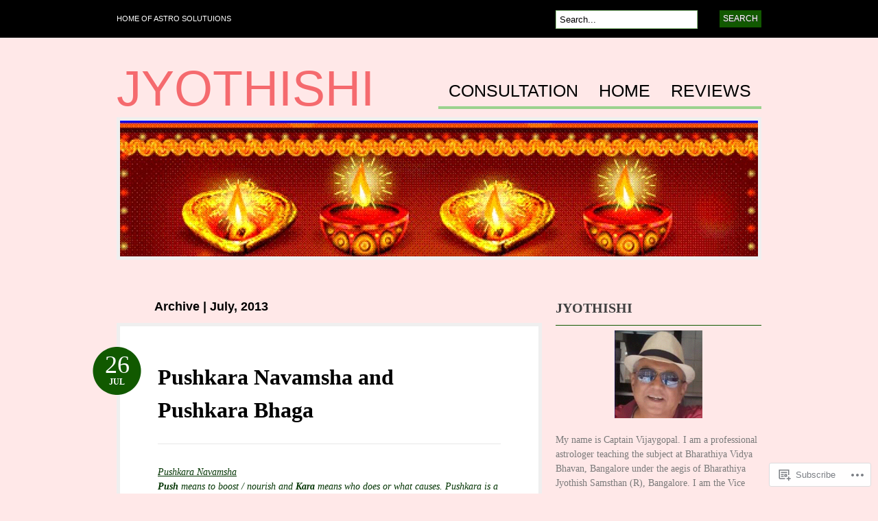

--- FILE ---
content_type: text/html; charset=UTF-8
request_url: https://vijayalur.com/2013/07/
body_size: 21297
content:
<!DOCTYPE html PUBLIC "-//W3C//DTD XHTML 1.0 Transitional//EN" "http://www.w3.org/TR/xhtml1/DTD/xhtml1-transitional.dtd">
<html xmlns="http://www.w3.org/1999/xhtml" lang="en">
<head profile="http://gmpg.org/xfn/11">

<meta http-equiv="Content-Type" content="text/html; charset=UTF-8" />
<title>July | 2013 |                 JYOTHISHI</title>
<link rel="pingback" href="https://vijayalur.com/xmlrpc.php" />

	<!--[if IE 6]>
		<script type="text/javascript" src="https://s0.wp.com/wp-content/themes/pub/bueno/includes/js/pngfix.js?m=1315596887i"></script>
		<link rel="stylesheet" type="text/css" media="all" href="https://s0.wp.com/wp-content/themes/pub/bueno/css/ie6.css?m=1290185885i" />
	<![endif]-->

	<!--[if IE 7]>
		<link rel="stylesheet" type="text/css" media="all" href="https://s0.wp.com/wp-content/themes/pub/bueno/css/ie7.css?m=1290185885i" />
	<![endif]-->

<meta name='robots' content='max-image-preview:large' />

<!-- Async WordPress.com Remote Login -->
<script id="wpcom_remote_login_js">
var wpcom_remote_login_extra_auth = '';
function wpcom_remote_login_remove_dom_node_id( element_id ) {
	var dom_node = document.getElementById( element_id );
	if ( dom_node ) { dom_node.parentNode.removeChild( dom_node ); }
}
function wpcom_remote_login_remove_dom_node_classes( class_name ) {
	var dom_nodes = document.querySelectorAll( '.' + class_name );
	for ( var i = 0; i < dom_nodes.length; i++ ) {
		dom_nodes[ i ].parentNode.removeChild( dom_nodes[ i ] );
	}
}
function wpcom_remote_login_final_cleanup() {
	wpcom_remote_login_remove_dom_node_classes( "wpcom_remote_login_msg" );
	wpcom_remote_login_remove_dom_node_id( "wpcom_remote_login_key" );
	wpcom_remote_login_remove_dom_node_id( "wpcom_remote_login_validate" );
	wpcom_remote_login_remove_dom_node_id( "wpcom_remote_login_js" );
	wpcom_remote_login_remove_dom_node_id( "wpcom_request_access_iframe" );
	wpcom_remote_login_remove_dom_node_id( "wpcom_request_access_styles" );
}

// Watch for messages back from the remote login
window.addEventListener( "message", function( e ) {
	if ( e.origin === "https://r-login.wordpress.com" ) {
		var data = {};
		try {
			data = JSON.parse( e.data );
		} catch( e ) {
			wpcom_remote_login_final_cleanup();
			return;
		}

		if ( data.msg === 'LOGIN' ) {
			// Clean up the login check iframe
			wpcom_remote_login_remove_dom_node_id( "wpcom_remote_login_key" );

			var id_regex = new RegExp( /^[0-9]+$/ );
			var token_regex = new RegExp( /^.*|.*|.*$/ );
			if (
				token_regex.test( data.token )
				&& id_regex.test( data.wpcomid )
			) {
				// We have everything we need to ask for a login
				var script = document.createElement( "script" );
				script.setAttribute( "id", "wpcom_remote_login_validate" );
				script.src = '/remote-login.php?wpcom_remote_login=validate'
					+ '&wpcomid=' + data.wpcomid
					+ '&token=' + encodeURIComponent( data.token )
					+ '&host=' + window.location.protocol
					+ '//' + window.location.hostname
					+ '&postid=1046'
					+ '&is_singular=';
				document.body.appendChild( script );
			}

			return;
		}

		// Safari ITP, not logged in, so redirect
		if ( data.msg === 'LOGIN-REDIRECT' ) {
			window.location = 'https://wordpress.com/log-in?redirect_to=' + window.location.href;
			return;
		}

		// Safari ITP, storage access failed, remove the request
		if ( data.msg === 'LOGIN-REMOVE' ) {
			var css_zap = 'html { -webkit-transition: margin-top 1s; transition: margin-top 1s; } /* 9001 */ html { margin-top: 0 !important; } * html body { margin-top: 0 !important; } @media screen and ( max-width: 782px ) { html { margin-top: 0 !important; } * html body { margin-top: 0 !important; } }';
			var style_zap = document.createElement( 'style' );
			style_zap.type = 'text/css';
			style_zap.appendChild( document.createTextNode( css_zap ) );
			document.body.appendChild( style_zap );

			var e = document.getElementById( 'wpcom_request_access_iframe' );
			e.parentNode.removeChild( e );

			document.cookie = 'wordpress_com_login_access=denied; path=/; max-age=31536000';

			return;
		}

		// Safari ITP
		if ( data.msg === 'REQUEST_ACCESS' ) {
			console.log( 'request access: safari' );

			// Check ITP iframe enable/disable knob
			if ( wpcom_remote_login_extra_auth !== 'safari_itp_iframe' ) {
				return;
			}

			// If we are in a "private window" there is no ITP.
			var private_window = false;
			try {
				var opendb = window.openDatabase( null, null, null, null );
			} catch( e ) {
				private_window = true;
			}

			if ( private_window ) {
				console.log( 'private window' );
				return;
			}

			var iframe = document.createElement( 'iframe' );
			iframe.id = 'wpcom_request_access_iframe';
			iframe.setAttribute( 'scrolling', 'no' );
			iframe.setAttribute( 'sandbox', 'allow-storage-access-by-user-activation allow-scripts allow-same-origin allow-top-navigation-by-user-activation' );
			iframe.src = 'https://r-login.wordpress.com/remote-login.php?wpcom_remote_login=request_access&origin=' + encodeURIComponent( data.origin ) + '&wpcomid=' + encodeURIComponent( data.wpcomid );

			var css = 'html { -webkit-transition: margin-top 1s; transition: margin-top 1s; } /* 9001 */ html { margin-top: 46px !important; } * html body { margin-top: 46px !important; } @media screen and ( max-width: 660px ) { html { margin-top: 71px !important; } * html body { margin-top: 71px !important; } #wpcom_request_access_iframe { display: block; height: 71px !important; } } #wpcom_request_access_iframe { border: 0px; height: 46px; position: fixed; top: 0; left: 0; width: 100%; min-width: 100%; z-index: 99999; background: #23282d; } ';

			var style = document.createElement( 'style' );
			style.type = 'text/css';
			style.id = 'wpcom_request_access_styles';
			style.appendChild( document.createTextNode( css ) );
			document.body.appendChild( style );

			document.body.appendChild( iframe );
		}

		if ( data.msg === 'DONE' ) {
			wpcom_remote_login_final_cleanup();
		}
	}
}, false );

// Inject the remote login iframe after the page has had a chance to load
// more critical resources
window.addEventListener( "DOMContentLoaded", function( e ) {
	var iframe = document.createElement( "iframe" );
	iframe.style.display = "none";
	iframe.setAttribute( "scrolling", "no" );
	iframe.setAttribute( "id", "wpcom_remote_login_key" );
	iframe.src = "https://r-login.wordpress.com/remote-login.php"
		+ "?wpcom_remote_login=key"
		+ "&origin=aHR0cHM6Ly92aWpheWFsdXIuY29t"
		+ "&wpcomid=17000101"
		+ "&time=" + Math.floor( Date.now() / 1000 );
	document.body.appendChild( iframe );
}, false );
</script>
<link rel='dns-prefetch' href='//s0.wp.com' />
<link rel="alternate" type="application/rss+xml" title="                JYOTHISHI &raquo; Feed" href="https://vijayalur.com/feed/" />
<link rel="alternate" type="application/rss+xml" title="                JYOTHISHI &raquo; Comments Feed" href="https://vijayalur.com/comments/feed/" />
	<script type="text/javascript">
		/* <![CDATA[ */
		function addLoadEvent(func) {
			var oldonload = window.onload;
			if (typeof window.onload != 'function') {
				window.onload = func;
			} else {
				window.onload = function () {
					oldonload();
					func();
				}
			}
		}
		/* ]]> */
	</script>
	<link crossorigin='anonymous' rel='stylesheet' id='all-css-0-1' href='/wp-content/mu-plugins/infinity/themes/pub/bueno.css?m=1351295297i&cssminify=yes' type='text/css' media='all' />
<style id='wp-emoji-styles-inline-css'>

	img.wp-smiley, img.emoji {
		display: inline !important;
		border: none !important;
		box-shadow: none !important;
		height: 1em !important;
		width: 1em !important;
		margin: 0 0.07em !important;
		vertical-align: -0.1em !important;
		background: none !important;
		padding: 0 !important;
	}
/*# sourceURL=wp-emoji-styles-inline-css */
</style>
<link crossorigin='anonymous' rel='stylesheet' id='all-css-2-1' href='/wp-content/plugins/gutenberg-core/v22.2.0/build/styles/block-library/style.css?m=1764855221i&cssminify=yes' type='text/css' media='all' />
<style id='wp-block-library-inline-css'>
.has-text-align-justify {
	text-align:justify;
}
.has-text-align-justify{text-align:justify;}

/*# sourceURL=wp-block-library-inline-css */
</style><style id='global-styles-inline-css'>
:root{--wp--preset--aspect-ratio--square: 1;--wp--preset--aspect-ratio--4-3: 4/3;--wp--preset--aspect-ratio--3-4: 3/4;--wp--preset--aspect-ratio--3-2: 3/2;--wp--preset--aspect-ratio--2-3: 2/3;--wp--preset--aspect-ratio--16-9: 16/9;--wp--preset--aspect-ratio--9-16: 9/16;--wp--preset--color--black: #000000;--wp--preset--color--cyan-bluish-gray: #abb8c3;--wp--preset--color--white: #ffffff;--wp--preset--color--pale-pink: #f78da7;--wp--preset--color--vivid-red: #cf2e2e;--wp--preset--color--luminous-vivid-orange: #ff6900;--wp--preset--color--luminous-vivid-amber: #fcb900;--wp--preset--color--light-green-cyan: #7bdcb5;--wp--preset--color--vivid-green-cyan: #00d084;--wp--preset--color--pale-cyan-blue: #8ed1fc;--wp--preset--color--vivid-cyan-blue: #0693e3;--wp--preset--color--vivid-purple: #9b51e0;--wp--preset--gradient--vivid-cyan-blue-to-vivid-purple: linear-gradient(135deg,rgb(6,147,227) 0%,rgb(155,81,224) 100%);--wp--preset--gradient--light-green-cyan-to-vivid-green-cyan: linear-gradient(135deg,rgb(122,220,180) 0%,rgb(0,208,130) 100%);--wp--preset--gradient--luminous-vivid-amber-to-luminous-vivid-orange: linear-gradient(135deg,rgb(252,185,0) 0%,rgb(255,105,0) 100%);--wp--preset--gradient--luminous-vivid-orange-to-vivid-red: linear-gradient(135deg,rgb(255,105,0) 0%,rgb(207,46,46) 100%);--wp--preset--gradient--very-light-gray-to-cyan-bluish-gray: linear-gradient(135deg,rgb(238,238,238) 0%,rgb(169,184,195) 100%);--wp--preset--gradient--cool-to-warm-spectrum: linear-gradient(135deg,rgb(74,234,220) 0%,rgb(151,120,209) 20%,rgb(207,42,186) 40%,rgb(238,44,130) 60%,rgb(251,105,98) 80%,rgb(254,248,76) 100%);--wp--preset--gradient--blush-light-purple: linear-gradient(135deg,rgb(255,206,236) 0%,rgb(152,150,240) 100%);--wp--preset--gradient--blush-bordeaux: linear-gradient(135deg,rgb(254,205,165) 0%,rgb(254,45,45) 50%,rgb(107,0,62) 100%);--wp--preset--gradient--luminous-dusk: linear-gradient(135deg,rgb(255,203,112) 0%,rgb(199,81,192) 50%,rgb(65,88,208) 100%);--wp--preset--gradient--pale-ocean: linear-gradient(135deg,rgb(255,245,203) 0%,rgb(182,227,212) 50%,rgb(51,167,181) 100%);--wp--preset--gradient--electric-grass: linear-gradient(135deg,rgb(202,248,128) 0%,rgb(113,206,126) 100%);--wp--preset--gradient--midnight: linear-gradient(135deg,rgb(2,3,129) 0%,rgb(40,116,252) 100%);--wp--preset--font-size--small: 13px;--wp--preset--font-size--medium: 20px;--wp--preset--font-size--large: 36px;--wp--preset--font-size--x-large: 42px;--wp--preset--font-family--albert-sans: 'Albert Sans', sans-serif;--wp--preset--font-family--alegreya: Alegreya, serif;--wp--preset--font-family--arvo: Arvo, serif;--wp--preset--font-family--bodoni-moda: 'Bodoni Moda', serif;--wp--preset--font-family--bricolage-grotesque: 'Bricolage Grotesque', sans-serif;--wp--preset--font-family--cabin: Cabin, sans-serif;--wp--preset--font-family--chivo: Chivo, sans-serif;--wp--preset--font-family--commissioner: Commissioner, sans-serif;--wp--preset--font-family--cormorant: Cormorant, serif;--wp--preset--font-family--courier-prime: 'Courier Prime', monospace;--wp--preset--font-family--crimson-pro: 'Crimson Pro', serif;--wp--preset--font-family--dm-mono: 'DM Mono', monospace;--wp--preset--font-family--dm-sans: 'DM Sans', sans-serif;--wp--preset--font-family--dm-serif-display: 'DM Serif Display', serif;--wp--preset--font-family--domine: Domine, serif;--wp--preset--font-family--eb-garamond: 'EB Garamond', serif;--wp--preset--font-family--epilogue: Epilogue, sans-serif;--wp--preset--font-family--fahkwang: Fahkwang, sans-serif;--wp--preset--font-family--figtree: Figtree, sans-serif;--wp--preset--font-family--fira-sans: 'Fira Sans', sans-serif;--wp--preset--font-family--fjalla-one: 'Fjalla One', sans-serif;--wp--preset--font-family--fraunces: Fraunces, serif;--wp--preset--font-family--gabarito: Gabarito, system-ui;--wp--preset--font-family--ibm-plex-mono: 'IBM Plex Mono', monospace;--wp--preset--font-family--ibm-plex-sans: 'IBM Plex Sans', sans-serif;--wp--preset--font-family--ibarra-real-nova: 'Ibarra Real Nova', serif;--wp--preset--font-family--instrument-serif: 'Instrument Serif', serif;--wp--preset--font-family--inter: Inter, sans-serif;--wp--preset--font-family--josefin-sans: 'Josefin Sans', sans-serif;--wp--preset--font-family--jost: Jost, sans-serif;--wp--preset--font-family--libre-baskerville: 'Libre Baskerville', serif;--wp--preset--font-family--libre-franklin: 'Libre Franklin', sans-serif;--wp--preset--font-family--literata: Literata, serif;--wp--preset--font-family--lora: Lora, serif;--wp--preset--font-family--merriweather: Merriweather, serif;--wp--preset--font-family--montserrat: Montserrat, sans-serif;--wp--preset--font-family--newsreader: Newsreader, serif;--wp--preset--font-family--noto-sans-mono: 'Noto Sans Mono', sans-serif;--wp--preset--font-family--nunito: Nunito, sans-serif;--wp--preset--font-family--open-sans: 'Open Sans', sans-serif;--wp--preset--font-family--overpass: Overpass, sans-serif;--wp--preset--font-family--pt-serif: 'PT Serif', serif;--wp--preset--font-family--petrona: Petrona, serif;--wp--preset--font-family--piazzolla: Piazzolla, serif;--wp--preset--font-family--playfair-display: 'Playfair Display', serif;--wp--preset--font-family--plus-jakarta-sans: 'Plus Jakarta Sans', sans-serif;--wp--preset--font-family--poppins: Poppins, sans-serif;--wp--preset--font-family--raleway: Raleway, sans-serif;--wp--preset--font-family--roboto: Roboto, sans-serif;--wp--preset--font-family--roboto-slab: 'Roboto Slab', serif;--wp--preset--font-family--rubik: Rubik, sans-serif;--wp--preset--font-family--rufina: Rufina, serif;--wp--preset--font-family--sora: Sora, sans-serif;--wp--preset--font-family--source-sans-3: 'Source Sans 3', sans-serif;--wp--preset--font-family--source-serif-4: 'Source Serif 4', serif;--wp--preset--font-family--space-mono: 'Space Mono', monospace;--wp--preset--font-family--syne: Syne, sans-serif;--wp--preset--font-family--texturina: Texturina, serif;--wp--preset--font-family--urbanist: Urbanist, sans-serif;--wp--preset--font-family--work-sans: 'Work Sans', sans-serif;--wp--preset--spacing--20: 0.44rem;--wp--preset--spacing--30: 0.67rem;--wp--preset--spacing--40: 1rem;--wp--preset--spacing--50: 1.5rem;--wp--preset--spacing--60: 2.25rem;--wp--preset--spacing--70: 3.38rem;--wp--preset--spacing--80: 5.06rem;--wp--preset--shadow--natural: 6px 6px 9px rgba(0, 0, 0, 0.2);--wp--preset--shadow--deep: 12px 12px 50px rgba(0, 0, 0, 0.4);--wp--preset--shadow--sharp: 6px 6px 0px rgba(0, 0, 0, 0.2);--wp--preset--shadow--outlined: 6px 6px 0px -3px rgb(255, 255, 255), 6px 6px rgb(0, 0, 0);--wp--preset--shadow--crisp: 6px 6px 0px rgb(0, 0, 0);}:where(.is-layout-flex){gap: 0.5em;}:where(.is-layout-grid){gap: 0.5em;}body .is-layout-flex{display: flex;}.is-layout-flex{flex-wrap: wrap;align-items: center;}.is-layout-flex > :is(*, div){margin: 0;}body .is-layout-grid{display: grid;}.is-layout-grid > :is(*, div){margin: 0;}:where(.wp-block-columns.is-layout-flex){gap: 2em;}:where(.wp-block-columns.is-layout-grid){gap: 2em;}:where(.wp-block-post-template.is-layout-flex){gap: 1.25em;}:where(.wp-block-post-template.is-layout-grid){gap: 1.25em;}.has-black-color{color: var(--wp--preset--color--black) !important;}.has-cyan-bluish-gray-color{color: var(--wp--preset--color--cyan-bluish-gray) !important;}.has-white-color{color: var(--wp--preset--color--white) !important;}.has-pale-pink-color{color: var(--wp--preset--color--pale-pink) !important;}.has-vivid-red-color{color: var(--wp--preset--color--vivid-red) !important;}.has-luminous-vivid-orange-color{color: var(--wp--preset--color--luminous-vivid-orange) !important;}.has-luminous-vivid-amber-color{color: var(--wp--preset--color--luminous-vivid-amber) !important;}.has-light-green-cyan-color{color: var(--wp--preset--color--light-green-cyan) !important;}.has-vivid-green-cyan-color{color: var(--wp--preset--color--vivid-green-cyan) !important;}.has-pale-cyan-blue-color{color: var(--wp--preset--color--pale-cyan-blue) !important;}.has-vivid-cyan-blue-color{color: var(--wp--preset--color--vivid-cyan-blue) !important;}.has-vivid-purple-color{color: var(--wp--preset--color--vivid-purple) !important;}.has-black-background-color{background-color: var(--wp--preset--color--black) !important;}.has-cyan-bluish-gray-background-color{background-color: var(--wp--preset--color--cyan-bluish-gray) !important;}.has-white-background-color{background-color: var(--wp--preset--color--white) !important;}.has-pale-pink-background-color{background-color: var(--wp--preset--color--pale-pink) !important;}.has-vivid-red-background-color{background-color: var(--wp--preset--color--vivid-red) !important;}.has-luminous-vivid-orange-background-color{background-color: var(--wp--preset--color--luminous-vivid-orange) !important;}.has-luminous-vivid-amber-background-color{background-color: var(--wp--preset--color--luminous-vivid-amber) !important;}.has-light-green-cyan-background-color{background-color: var(--wp--preset--color--light-green-cyan) !important;}.has-vivid-green-cyan-background-color{background-color: var(--wp--preset--color--vivid-green-cyan) !important;}.has-pale-cyan-blue-background-color{background-color: var(--wp--preset--color--pale-cyan-blue) !important;}.has-vivid-cyan-blue-background-color{background-color: var(--wp--preset--color--vivid-cyan-blue) !important;}.has-vivid-purple-background-color{background-color: var(--wp--preset--color--vivid-purple) !important;}.has-black-border-color{border-color: var(--wp--preset--color--black) !important;}.has-cyan-bluish-gray-border-color{border-color: var(--wp--preset--color--cyan-bluish-gray) !important;}.has-white-border-color{border-color: var(--wp--preset--color--white) !important;}.has-pale-pink-border-color{border-color: var(--wp--preset--color--pale-pink) !important;}.has-vivid-red-border-color{border-color: var(--wp--preset--color--vivid-red) !important;}.has-luminous-vivid-orange-border-color{border-color: var(--wp--preset--color--luminous-vivid-orange) !important;}.has-luminous-vivid-amber-border-color{border-color: var(--wp--preset--color--luminous-vivid-amber) !important;}.has-light-green-cyan-border-color{border-color: var(--wp--preset--color--light-green-cyan) !important;}.has-vivid-green-cyan-border-color{border-color: var(--wp--preset--color--vivid-green-cyan) !important;}.has-pale-cyan-blue-border-color{border-color: var(--wp--preset--color--pale-cyan-blue) !important;}.has-vivid-cyan-blue-border-color{border-color: var(--wp--preset--color--vivid-cyan-blue) !important;}.has-vivid-purple-border-color{border-color: var(--wp--preset--color--vivid-purple) !important;}.has-vivid-cyan-blue-to-vivid-purple-gradient-background{background: var(--wp--preset--gradient--vivid-cyan-blue-to-vivid-purple) !important;}.has-light-green-cyan-to-vivid-green-cyan-gradient-background{background: var(--wp--preset--gradient--light-green-cyan-to-vivid-green-cyan) !important;}.has-luminous-vivid-amber-to-luminous-vivid-orange-gradient-background{background: var(--wp--preset--gradient--luminous-vivid-amber-to-luminous-vivid-orange) !important;}.has-luminous-vivid-orange-to-vivid-red-gradient-background{background: var(--wp--preset--gradient--luminous-vivid-orange-to-vivid-red) !important;}.has-very-light-gray-to-cyan-bluish-gray-gradient-background{background: var(--wp--preset--gradient--very-light-gray-to-cyan-bluish-gray) !important;}.has-cool-to-warm-spectrum-gradient-background{background: var(--wp--preset--gradient--cool-to-warm-spectrum) !important;}.has-blush-light-purple-gradient-background{background: var(--wp--preset--gradient--blush-light-purple) !important;}.has-blush-bordeaux-gradient-background{background: var(--wp--preset--gradient--blush-bordeaux) !important;}.has-luminous-dusk-gradient-background{background: var(--wp--preset--gradient--luminous-dusk) !important;}.has-pale-ocean-gradient-background{background: var(--wp--preset--gradient--pale-ocean) !important;}.has-electric-grass-gradient-background{background: var(--wp--preset--gradient--electric-grass) !important;}.has-midnight-gradient-background{background: var(--wp--preset--gradient--midnight) !important;}.has-small-font-size{font-size: var(--wp--preset--font-size--small) !important;}.has-medium-font-size{font-size: var(--wp--preset--font-size--medium) !important;}.has-large-font-size{font-size: var(--wp--preset--font-size--large) !important;}.has-x-large-font-size{font-size: var(--wp--preset--font-size--x-large) !important;}.has-albert-sans-font-family{font-family: var(--wp--preset--font-family--albert-sans) !important;}.has-alegreya-font-family{font-family: var(--wp--preset--font-family--alegreya) !important;}.has-arvo-font-family{font-family: var(--wp--preset--font-family--arvo) !important;}.has-bodoni-moda-font-family{font-family: var(--wp--preset--font-family--bodoni-moda) !important;}.has-bricolage-grotesque-font-family{font-family: var(--wp--preset--font-family--bricolage-grotesque) !important;}.has-cabin-font-family{font-family: var(--wp--preset--font-family--cabin) !important;}.has-chivo-font-family{font-family: var(--wp--preset--font-family--chivo) !important;}.has-commissioner-font-family{font-family: var(--wp--preset--font-family--commissioner) !important;}.has-cormorant-font-family{font-family: var(--wp--preset--font-family--cormorant) !important;}.has-courier-prime-font-family{font-family: var(--wp--preset--font-family--courier-prime) !important;}.has-crimson-pro-font-family{font-family: var(--wp--preset--font-family--crimson-pro) !important;}.has-dm-mono-font-family{font-family: var(--wp--preset--font-family--dm-mono) !important;}.has-dm-sans-font-family{font-family: var(--wp--preset--font-family--dm-sans) !important;}.has-dm-serif-display-font-family{font-family: var(--wp--preset--font-family--dm-serif-display) !important;}.has-domine-font-family{font-family: var(--wp--preset--font-family--domine) !important;}.has-eb-garamond-font-family{font-family: var(--wp--preset--font-family--eb-garamond) !important;}.has-epilogue-font-family{font-family: var(--wp--preset--font-family--epilogue) !important;}.has-fahkwang-font-family{font-family: var(--wp--preset--font-family--fahkwang) !important;}.has-figtree-font-family{font-family: var(--wp--preset--font-family--figtree) !important;}.has-fira-sans-font-family{font-family: var(--wp--preset--font-family--fira-sans) !important;}.has-fjalla-one-font-family{font-family: var(--wp--preset--font-family--fjalla-one) !important;}.has-fraunces-font-family{font-family: var(--wp--preset--font-family--fraunces) !important;}.has-gabarito-font-family{font-family: var(--wp--preset--font-family--gabarito) !important;}.has-ibm-plex-mono-font-family{font-family: var(--wp--preset--font-family--ibm-plex-mono) !important;}.has-ibm-plex-sans-font-family{font-family: var(--wp--preset--font-family--ibm-plex-sans) !important;}.has-ibarra-real-nova-font-family{font-family: var(--wp--preset--font-family--ibarra-real-nova) !important;}.has-instrument-serif-font-family{font-family: var(--wp--preset--font-family--instrument-serif) !important;}.has-inter-font-family{font-family: var(--wp--preset--font-family--inter) !important;}.has-josefin-sans-font-family{font-family: var(--wp--preset--font-family--josefin-sans) !important;}.has-jost-font-family{font-family: var(--wp--preset--font-family--jost) !important;}.has-libre-baskerville-font-family{font-family: var(--wp--preset--font-family--libre-baskerville) !important;}.has-libre-franklin-font-family{font-family: var(--wp--preset--font-family--libre-franklin) !important;}.has-literata-font-family{font-family: var(--wp--preset--font-family--literata) !important;}.has-lora-font-family{font-family: var(--wp--preset--font-family--lora) !important;}.has-merriweather-font-family{font-family: var(--wp--preset--font-family--merriweather) !important;}.has-montserrat-font-family{font-family: var(--wp--preset--font-family--montserrat) !important;}.has-newsreader-font-family{font-family: var(--wp--preset--font-family--newsreader) !important;}.has-noto-sans-mono-font-family{font-family: var(--wp--preset--font-family--noto-sans-mono) !important;}.has-nunito-font-family{font-family: var(--wp--preset--font-family--nunito) !important;}.has-open-sans-font-family{font-family: var(--wp--preset--font-family--open-sans) !important;}.has-overpass-font-family{font-family: var(--wp--preset--font-family--overpass) !important;}.has-pt-serif-font-family{font-family: var(--wp--preset--font-family--pt-serif) !important;}.has-petrona-font-family{font-family: var(--wp--preset--font-family--petrona) !important;}.has-piazzolla-font-family{font-family: var(--wp--preset--font-family--piazzolla) !important;}.has-playfair-display-font-family{font-family: var(--wp--preset--font-family--playfair-display) !important;}.has-plus-jakarta-sans-font-family{font-family: var(--wp--preset--font-family--plus-jakarta-sans) !important;}.has-poppins-font-family{font-family: var(--wp--preset--font-family--poppins) !important;}.has-raleway-font-family{font-family: var(--wp--preset--font-family--raleway) !important;}.has-roboto-font-family{font-family: var(--wp--preset--font-family--roboto) !important;}.has-roboto-slab-font-family{font-family: var(--wp--preset--font-family--roboto-slab) !important;}.has-rubik-font-family{font-family: var(--wp--preset--font-family--rubik) !important;}.has-rufina-font-family{font-family: var(--wp--preset--font-family--rufina) !important;}.has-sora-font-family{font-family: var(--wp--preset--font-family--sora) !important;}.has-source-sans-3-font-family{font-family: var(--wp--preset--font-family--source-sans-3) !important;}.has-source-serif-4-font-family{font-family: var(--wp--preset--font-family--source-serif-4) !important;}.has-space-mono-font-family{font-family: var(--wp--preset--font-family--space-mono) !important;}.has-syne-font-family{font-family: var(--wp--preset--font-family--syne) !important;}.has-texturina-font-family{font-family: var(--wp--preset--font-family--texturina) !important;}.has-urbanist-font-family{font-family: var(--wp--preset--font-family--urbanist) !important;}.has-work-sans-font-family{font-family: var(--wp--preset--font-family--work-sans) !important;}
/*# sourceURL=global-styles-inline-css */
</style>

<style id='classic-theme-styles-inline-css'>
/*! This file is auto-generated */
.wp-block-button__link{color:#fff;background-color:#32373c;border-radius:9999px;box-shadow:none;text-decoration:none;padding:calc(.667em + 2px) calc(1.333em + 2px);font-size:1.125em}.wp-block-file__button{background:#32373c;color:#fff;text-decoration:none}
/*# sourceURL=/wp-includes/css/classic-themes.min.css */
</style>
<link crossorigin='anonymous' rel='stylesheet' id='all-css-4-1' href='/_static/??-eJyFkN1OwzAMhV8I12o7FbhAPEvTelkgf4odyt5+7tDWIaRyY9nW+Xxs45JhSlEoCmZfrYuMUzI+TZ+MXdO+NC2wC9kTFPpqDjg7lrsCWM6emon5CR8GhQrbrELaD3mUVRFodiN5CirbwxY3WxLF+ZaD0Pc+ktUGjMmFmEFjcDWAnNSL/3A/bczVoKkUE/57SCE92Wpqr0tt5R5kKYE+ahSX4q8Cjn50ZUXfw1v7fGiH177vho8LUkiUQg==&cssminify=yes' type='text/css' media='all' />
<link crossorigin='anonymous' rel='stylesheet' id='print-css-5-1' href='/wp-content/mu-plugins/global-print/global-print.css?m=1465851035i&cssminify=yes' type='text/css' media='print' />
<style id='jetpack-global-styles-frontend-style-inline-css'>
:root { --font-headings: unset; --font-base: unset; --font-headings-default: -apple-system,BlinkMacSystemFont,"Segoe UI",Roboto,Oxygen-Sans,Ubuntu,Cantarell,"Helvetica Neue",sans-serif; --font-base-default: -apple-system,BlinkMacSystemFont,"Segoe UI",Roboto,Oxygen-Sans,Ubuntu,Cantarell,"Helvetica Neue",sans-serif;}
/*# sourceURL=jetpack-global-styles-frontend-style-inline-css */
</style>
<link crossorigin='anonymous' rel='stylesheet' id='all-css-8-1' href='/wp-content/themes/h4/global.css?m=1420737423i&cssminify=yes' type='text/css' media='all' />
<script type="text/javascript" id="wpcom-actionbar-placeholder-js-extra">
/* <![CDATA[ */
var actionbardata = {"siteID":"17000101","postID":"0","siteURL":"https://vijayalur.com","xhrURL":"https://vijayalur.com/wp-admin/admin-ajax.php","nonce":"bdae942ed4","isLoggedIn":"","statusMessage":"","subsEmailDefault":"instantly","proxyScriptUrl":"https://s0.wp.com/wp-content/js/wpcom-proxy-request.js?m=1513050504i&amp;ver=20211021","i18n":{"followedText":"New posts from this site will now appear in your \u003Ca href=\"https://wordpress.com/reader\"\u003EReader\u003C/a\u003E","foldBar":"Collapse this bar","unfoldBar":"Expand this bar","shortLinkCopied":"Shortlink copied to clipboard."}};
//# sourceURL=wpcom-actionbar-placeholder-js-extra
/* ]]> */
</script>
<script type="text/javascript" id="jetpack-mu-wpcom-settings-js-before">
/* <![CDATA[ */
var JETPACK_MU_WPCOM_SETTINGS = {"assetsUrl":"https://s0.wp.com/wp-content/mu-plugins/jetpack-mu-wpcom-plugin/sun/jetpack_vendor/automattic/jetpack-mu-wpcom/src/build/"};
//# sourceURL=jetpack-mu-wpcom-settings-js-before
/* ]]> */
</script>
<script crossorigin='anonymous' type='text/javascript'  src='/_static/??-eJyFjUsOgzAMRC/UYFrUAouqZ+FjQaLESR1HwO0JUiuxYzWLN28GlqAGT4IkYCKwFRXYr1th4g0y0zTYNGI8oPkm5O0XhdN0WVJOT9wJnsv/N5nRZSWkHvqE5OG8MiEhdzY7H/e+14/yWZWvpjU7lnNAGQ=='></script>
<script type="text/javascript" id="rlt-proxy-js-after">
/* <![CDATA[ */
	rltInitialize( {"token":null,"iframeOrigins":["https:\/\/widgets.wp.com"]} );
//# sourceURL=rlt-proxy-js-after
/* ]]> */
</script>
<link href="https://s0.wp.com/wp-content/themes/pub/bueno/styles/green.css?m=1349041266i" rel="stylesheet" type="text/css" />
<link rel="EditURI" type="application/rsd+xml" title="RSD" href="https://vijayalur.wordpress.com/xmlrpc.php?rsd" />
<meta name="generator" content="WordPress.com" />

<!-- Jetpack Open Graph Tags -->
<meta property="og:type" content="website" />
<meta property="og:title" content="July 2013 &#8211;                 JYOTHISHI" />
<meta property="og:site_name" content="                JYOTHISHI" />
<meta property="og:image" content="https://secure.gravatar.com/blavatar/6f7c546bee907ffda27fdf664ca439f099cdfabe29972caeeaf7ee464953ebc7?s=200&#038;ts=1768137083" />
<meta property="og:image:width" content="200" />
<meta property="og:image:height" content="200" />
<meta property="og:image:alt" content="" />
<meta property="og:locale" content="en_US" />
<meta name="twitter:creator" content="@Vijayalur" />
<meta name="twitter:site" content="@Vijayalur" />

<!-- End Jetpack Open Graph Tags -->
<link rel="shortcut icon" type="image/x-icon" href="https://secure.gravatar.com/blavatar/6f7c546bee907ffda27fdf664ca439f099cdfabe29972caeeaf7ee464953ebc7?s=32" sizes="16x16" />
<link rel="icon" type="image/x-icon" href="https://secure.gravatar.com/blavatar/6f7c546bee907ffda27fdf664ca439f099cdfabe29972caeeaf7ee464953ebc7?s=32" sizes="16x16" />
<link rel="apple-touch-icon" href="https://secure.gravatar.com/blavatar/6f7c546bee907ffda27fdf664ca439f099cdfabe29972caeeaf7ee464953ebc7?s=114" />
<link rel='openid.server' href='https://vijayalur.com/?openidserver=1' />
<link rel='openid.delegate' href='https://vijayalur.com/' />
<link rel="search" type="application/opensearchdescription+xml" href="https://vijayalur.com/osd.xml" title="                JYOTHISHI" />
<link rel="search" type="application/opensearchdescription+xml" href="https://s1.wp.com/opensearch.xml" title="WordPress.com" />
<meta name="theme-color" content="#ffe8e8" />
		<style id="wpcom-hotfix-masterbar-style">
			@media screen and (min-width: 783px) {
				#wpadminbar .quicklinks li#wp-admin-bar-my-account.with-avatar > a img {
					margin-top: 5px;
				}
			}
		</style>
		<script type="text/javascript" id="webfont-output">
  
  WebFontConfig = {"typekit":{"id":"kxf1ztj"}};
  (function() {
    var wf = document.createElement('script');
    wf.src = ('https:' == document.location.protocol ? 'https' : 'http') +
      '://ajax.googleapis.com/ajax/libs/webfont/1/webfont.js';
    wf.type = 'text/javascript';
    wf.async = 'true';
    var s = document.getElementsByTagName('script')[0];
    s.parentNode.insertBefore(wf, s);
	})();
</script>		<style type="text/css">
		body {
			background-image: none;
		}
		</style>
			<style type="text/css">
			.recentcomments a {
				display: inline !important;
				padding: 0 !important;
				margin: 0 !important;
			}

			table.recentcommentsavatartop img.avatar, table.recentcommentsavatarend img.avatar {
				border: 0px;
				margin: 0;
			}

			table.recentcommentsavatartop a, table.recentcommentsavatarend a {
				border: 0px !important;
				background-color: transparent !important;
			}

			td.recentcommentsavatarend, td.recentcommentsavatartop {
				padding: 0px 0px 1px 0px;
				margin: 0px;
			}

			td.recentcommentstextend {
				border: none !important;
				padding: 0px 0px 2px 10px;
			}

			.rtl td.recentcommentstextend {
				padding: 0px 10px 2px 0px;
			}

			td.recentcommentstexttop {
				border: none;
				padding: 0px 0px 0px 10px;
			}

			.rtl td.recentcommentstexttop {
				padding: 0px 10px 0px 0px;
			}
		</style>
		<meta name="description" content="1 post published by Jyothishi during July 2013" />
	<style type="text/css">
			.site-title a {
			color: #f56a6e !important;
		}
		</style>
	<style type="text/css" id="custom-background-css">
body.custom-background { background-color: #ffe8e8; }
</style>
	
<link crossorigin='anonymous' rel='stylesheet' id='all-css-0-3' href='/wp-content/mu-plugins/jetpack-plugin/sun/_inc/build/subscriptions/subscriptions.min.css?m=1753981412i&cssminify=yes' type='text/css' media='all' />
</head>

<body class="archive date custom-background wp-theme-pubbueno customizer-styles-applied jetpack-reblog-enabled">

<div id="container">

	<div id="navigation">

		<div class="col-full">

			<div id="description" class="fl">Home of Astro Solutuions</div>

			<div id="topsearch" class="fr">
				<div id="search_main" class="widget">

	<h3>Search</h3>

    <form method="get" id="searchform" action="https://vijayalur.com">
        <input type="text" class="field" name="s" id="s"  value="Search..." onfocus="if (this.value == 'Search...') {this.value = '';}" onblur="if (this.value == '') {this.value = 'Search...';}" />
        <input type="submit" class="submit" name="submit" value="Search" />
    </form>

    <div class="fix"></div>

</div>
			</div><!-- /#topsearch -->

		</div><!-- /.col-full -->

	</div><!-- /#navigation -->

		<div id="header" class="col-full">

		<div id="logo" class="fl">

						<h1 class="site-title"><a href="https://vijayalur.com">                JYOTHISHI</a></h1>
			
		</div><!-- /#logo -->

		<div id="pagenav" class="nav fr">
					<ul>
			
			
			<li class="page_item page-item-211"><a href="https://vijayalur.com/contact-me/">Consultation</a></li>
<li class="page_item page-item-667"><a href="https://vijayalur.com/">Home</a></li>
<li class="page_item page-item-2342"><a href="https://vijayalur.com/reviews/">Reviews</a></li>

					</ul>
			</div><!-- /#pagenav -->

				<div id="header-image">
			<img src="https://vijayalur.com/wp-content/uploads/2011/11/cropped-hdl-31.jpg" width="930" height="198" alt="" />
		</div>
		
	</div><!-- /#header -->
    <div id="content" class="col-full">
		<div id="main" class="col-left">

            
				                <span class="archive_header">Archive | July, 2013</span>

                
				<div class="fix"></div>

            
                
<div id="post-1046" class="post-1046 post type-post status-publish format-standard hentry category-vedic-astrology">

	
	<h2 class="title"><a href="https://vijayalur.com/2013/07/26/pushkara-navamsha-and-pushkara-bhaga/" rel="bookmark" title="Pushkara Navamsha and Pushkara&nbsp;Bhaga">Pushkara Navamsha and Pushkara&nbsp;Bhaga</a></h2>
	<a class="date" href="https://vijayalur.com/2013/07/26/pushkara-navamsha-and-pushkara-bhaga/">
		<span class="day">26</span>
		<span class="month">Jul</span>
	</a>

	

	<div class="entry">
		<address><span style="text-decoration:underline;color:#003300;">Pushkara Navamsha</span></address>
<address><span style="color:#003300;"><b>Push</b> means to boost / nourish and <b>Kara</b> means who does or what causes. Pushkara is a special energy that nourishes. Navamsha is the most important Varga. Planet positions in their Navamsha finally decide whether they are strong or weak in the chart. Therefore Pushkara Navamshas become very important. They are specific areas in charts that nourish and give planets the capacity to fortify themselves. This special Navamsha allow the personality to flourish and its qualities become replenished. It is always the Navamsha ruled by the same signs within the same elements that become Pushkara.</span></address>
<address><span style="color:#003300;">                     </span><span style="color:#003300;">Pushkara</span><span style="text-decoration:underline;color:#003300;"> Navamsha Table by Signs and Elements</span></address>
<address><span style="color:#003300;"> </span></address>
<address>
<table border="1" cellspacing="0" cellpadding="0">
<tbody>
<tr>
<td width="120">
<p align="center"><span style="color:#003300;">Elements Signs</span></p>
</td>
<td valign="top" width="126">
<p align="center"><span style="color:#003300;">Pushkara °s</span></p>
</td>
<td valign="top" width="144">
<p align="center"><span style="color:#003300;">Pushkara Navamsha</span></p>
</td>
</tr>
<tr>
<td valign="top" width="120"><span style="color:#003300;">Fire : Aries, Leo, Sagittarius</span></td>
<td valign="top" width="126">
<p align="center"><span style="color:#003300;">20° to 23° 20′</span></p>
<p align="center"><span style="color:#003300;">26° 40′ to 30°</span></p>
</td>
<td valign="top" width="144">
<p align="center"><span style="color:#003300;">Libra</span></p>
<p align="center"><span style="color:#003300;">Sagittarius</span></p>
</td>
</tr>
<tr>
<td valign="top" width="120"><span style="color:#003300;">Earth: Taurus, Virgo, Capricorn</span></td>
<td valign="top" width="126">
<p align="center"><span style="color:#003300;">06° 40′ to 10°</span></p>
<p align="center"><span style="color:#003300;">13° 20′ to 16° 40′</span></p>
</td>
<td valign="top" width="144">
<p align="center"><span style="color:#003300;">Pisces</span></p>
<p align="center"><span style="color:#003300;">Taurus</span></p>
</td>
</tr>
<tr>
<td valign="top" width="120"><span style="color:#003300;">Air: Gemini, Libra, Aquarius</span></td>
<td valign="top" width="126">
<p align="center"><span style="color:#003300;">16° 40′ to 20°</span></p>
<p align="center"><span style="color:#003300;">23° 20′ to 26° 40′</span></p>
</td>
<td valign="top" width="144">
<p align="center"><span style="color:#003300;">Pisces</span></p>
<p align="center"><span style="color:#003300;">Taurus</span></p>
</td>
</tr>
<tr>
<td valign="top" width="120"><span style="color:#003300;">Water: Cancer, Scorpio, Pisces</span></td>
<td valign="top" width="126">
<p align="center"><span style="color:#003300;">0° to 03° 20′</span></p>
<p align="center"><span style="color:#003300;">06° 40′ to 10°</span></p>
</td>
<td valign="top" width="144">
<p align="center"><span style="color:#003300;">Cancer</span></p>
<p align="center"><span style="color:#003300;">Virgo</span></p>
</td>
</tr>
</tbody>
</table>
</address>
<address><span style="text-decoration:underline;color:#003300;"> </span></address>
<address><span style="color:#003300;"><span style="text-decoration:underline;">Pushkara Navamsha can be classified</span><span style="text-decoration:underline;"> through Nakshatras Padas as follows:<br />
</span></span><br />
<span style="color:#003300;"> 3rd Pada Libra of Venus Nakshatras- Bharani, Purva Phalguni, Purva Ashada</span></address>
<address><span style="color:#003300;">1st Pada Sagittarius and 4th Pada Pisces of Sun Nakshatras- Krittika, Uttara Phalguni, Uttara Ashada</span></address>
<address><span style="color:#003300;">2nd Pada Taurus of Moon Nakshatras- Rohini, Hasta, Shravana</span></address>
<address><span style="color:#003300;">4th Pada Pisces of Rahu Nakshatra- Ardra, Swati and Satabhisha</span></address>
<address><span style="color:#003300;">2nd Pada Taurus and 4th Pada Cancer of Jupiter Nakshatras- Punarvasu, Visakha, Purva Bhadra</span></address>
<address><span style="color:#003300;">2nd Pada Virgo of Saturn Nakshatra- Pushya, Anuradha, Uttara Bhadra</span></address>
<address><span style="text-decoration:underline;color:#003300;"> Note: The following do not have Pushkara Navamsha</span></address>
<address><span style="color:#003300;">Ketu Nakshatras (Ashwini, Magha and Mula)</span></address>
<address><span style="color:#003300;">Mars Nakshatra (Mrigasira, Chitra and Dhanista)</span></address>
<address><span style="color:#003300;">Mercury Nakshatras (Aslesha, Jyeshta and Revati).</span></address>
<address> </address>
<address><span style="text-decoration:underline;color:#003300;">Important Observations:</span></address>
<address>
<ul>
<li><span style="color:#003300;">While there are two Pushkara in each sign, they do not fall in Aries, Gemini, Leo, Scorpio, Capricorn, and Aquarius Navamshas</span></li>
<li><span style="color:#003300;">Aries, Gemini, Leo and Aquarius are male signs and their Navamsha may use up all the energy available to them to regenerate the planetary qualities.</span></li>
<li><span style="color:#003300;">Scorpio and Capricorn are female signs but these are complex areas within signs. Scorpio creates sudden transformation and Capricorn makes planet feel much burdened, even if they are well placed.</span></li>
<li><span style="color:#003300;">The rulerships of the Navamshas are by benefic planets.</span></li>
<li><span style="color:#003300;">Jupiter and Venus rules nine Pushkara each, one in fire, earth and air elements, whereas Moon and Mercury rule one each in Water elements.</span></li>
</ul>
</address>
<address><span style="color:#003300;"> <b><span style="text-decoration:underline;">Pushkara Bhaga</span></b></span></address>
<address><span style="color:#003300;">Pushkara Bhagas are specific degrees where planets become auspicious to do good. The exact degree becomes very powerful agent for being positive, whereas the Navamsha is still powerful but not as intense as the degree.</span></address>
<address> </address>
<address><span style="color:#003300;">Jataka Parijata, Adhyaya 1 Shloka 58 gives the following degrees:</span></address>
<address><span style="color:#003300;">21º Aries (Libra Navamsha)</span><br />
<span style="color:#003300;"> 19º Leo (Virgo Navamsha)</span><br />
<span style="color:#003300;"> 23º Sagittarius (Libra Navamsha)</span><br />
<span style="color:#003300;"> These three fall in Venus Nakshatras and Fire signs</span></address>
<address><span style="color:#003300;">14º Taurus (Taurus Navamsha and Vargottama- Moon Nakshatra),</span><br />
<span style="color:#003300;"> 9º Virgo (Pisces Navamsha- Sun Nakshatra),</span><br />
<span style="color:#003300;"> 14º Capricorn (Taurus Navamsha- Moon Nakshatra)</span><br />
<span style="color:#003300;"> Above Three are in Earth signs</span></address>
<address><span style="color:#003300;">18º Gemini (Pisces Navamsha- Rahu Nakshatra),</span><br />
<span style="color:#003300;"> 24º Libra (Taurus Navamsha- Jupiter Nakshatra),</span><br />
<span style="color:#003300;"> 19º Aquarius (Pisces Navamsha- Rahu Nakshatra)</span><br />
<span style="color:#003300;"> Above three are  in Air signs</span></address>
<address><span style="color:#003300;">8º Cancer (Virgo Navamsha)</span><br />
<span style="color:#003300;"> 11º Scorpio (Libra Navamsha),</span><br />
<span style="color:#003300;"> 9º Pisces (Virgo Navamsha)</span><br />
<span style="color:#003300;"> Above three are in Saturn Nakshatras and Water signs</span></address>
<address><span style="color:#003300;">Note: Pushkara Bhagas are not found in Ketu, Mars and Mercury Nakshatras</span></address>
<address> </address>
<address><span style="color:#003300;"> <b><span style="text-decoration:underline;">Uses of Pushkara Navamsha and Pushkara Bhaga</span></b></span></address>
<address><span style="color:#003300;"> Jataka Parijata says that Pushkara should be used in Natal, Mahurtha and Prashna scenarios.</span></address>
<address><span style="color:#003300;"> <b><span style="text-decoration:underline;">Natal</span></b></span></address>
<address>
<ul>
<li><span style="color:#003300;">Lagna, Lagna lord, and 10th lords in Pushkara give great strength and good luck to the birth chart. More planets in Pushkara, the stronger the chart.<b></b></span></li>
<li><span style="color:#003300;">Any planet / planets in PN or PB strengthen the chart. Lagna Lord in PN/PB will elevate the whole chart whereas the Karaka of a particular House will boost that House.<b></b></span></li>
<li><span style="color:#003300;">If the Dasha lord is in Pushkara or the lord of Bhava Madhya that are Pushkara, it will give special results in relationship to its significations.<b></b></span></li>
<li><span style="color:#003300;">Yogakaraka and Yogas formed in Pushkara will give excellent results during their periods.</span></li>
<li><span style="color:#003300;">Planet in an exact degree becomes much stronger. If you have Sun exalted in 21º Aries, it is in Pushkara Navamsha and Bhaga. But this is also the debilitated Navamsha of the Sun. Pushkara will make Sun strong instead of weak.</span></li>
<li><span style="color:#003300;">If Lagna lord is Pushkara in your partner’s chart or vice versa means that you have the ability to understand each other and your marriage will be fulfilling and lasting. The karakas Venus and Jupiter in Pushkara degrees help make partnerships good.</span></li>
<li><span style="color:#003300;">If a woman has Jupiter in Pushkara, then she will have good partner and children.</span></li>
<li><span style="color:#003300;">Planets transiting Pushkaras generally give good results or will reduce their malefic effects if adversely placed.</span></li>
</ul>
</address>
<address><span style="color:#003300;"><b><span style="text-decoration:underline;">Mahurtha</span></b></span></address>
<address>
<ul>
<li><span style="color:#003300;">There are 24 Pushkara Navamsha and 12 Pushkara Bhagas. Therefore every hour a Pushkara Navamsha rises and every two hours a Pushkara Bhaga rises.</span></li>
<li><span style="color:#003300;">When you need to find an auspicious time, you can chose a Pushkara Navamsha or a Pushkara Bhaga. Some degrees reflect both the Navamsha and degree of Pushkara. In Taurus, the Pushkara Navamsha and the degree are Vargottama; therefore that particular position is extremely strong.</span></li>
<li><span style="color:#003300;">While planning a Mahurtha, it would be good to choose a Pushkara degree or Navamsha rising. This protects the chart and enhances its benefic quality.</span></li>
</ul>
<ul>
<li><span style="color:#003300;">To have the benefic planets, Lagna lord, 9<sup>th</sup> Lord, 5<sup>th</sup> Lord as well as the Lord of the house for which you are performing the Mahurtha to be in Pushkara Navamsha will further fortify the chart.</span></li>
</ul>
</address>
<address><span style="color:#003300;"><b><span style="text-decoration:underline;">Prashna</span></b></span></address>
<address>
<ul>
<li><span style="color:#003300;">If the Prashna ascendant falls in Pushkara or the Karaka for question falls in Pushkara, there will be a positive answer.</span></li>
<li><span style="color:#003300;">If the Karaka for the question is placed in an evil House, namely 8<sup>th</sup> House even though in a Pushkara Navamsha, we may predict that the objective will not be achieved.</span></li>
<li><span style="color:#003300;">Since it is a Pushkara Navamsha, there are some underlying factors that will make this negative aspect positive and we may interpret that the objective will be achieved but with difficulty.</span></li>
</ul>
</address>
<address><span style="color:#003300;"> <span style="text-decoration:underline;">Author’s Note</span></span></address>
<address><span style="color:#003300;">In Classical texts there is very little information on this subject and Jataka Parijata and Chandra Kala Nadi dwell somewhat in a concise manner. Sri CS Patel’s book ‘Navamsha and Nadi Astrology’ gives different Pushkara Bhagas than what is in Jataka Parijata. I use only the latter and hence CS Patel’s version is not given. Students can refer the book for more information. Ms Komilla Sutton has done extensive research on this subject and many aspects described above are credited to her. Students can access her research papers Pushkara Navamsha and Pushkara Bhaga Part I and II for some more information.</span></address>
<address><span style="color:#003300;"> Always remember Pushkara Navamsha is 3°20′ arc of a sign while Pushkara Bhaga is a specific point in space or specific degree in a sign.</span></address>
<address><span style="color:#003300;"> </span></address>
							</div>

	<div class="post-meta">

		<ul class="single-author-meta">
						<li class="comments">
				<span class="head">Comments</span>
				<span class="body"><a href="https://vijayalur.com/2013/07/26/pushkara-navamsha-and-pushkara-bhaga/#comments">7 Comments</a></span>
			</li>
						<li class="categories">
				<span class="head">Categories</span>
				<span class="body"><a href="https://vijayalur.com/category/vedic-astrology/" rel="category tag">Vedic Astrology</a></span>
			</li>
					</ul>

		<div class="fix"></div>

	</div><!-- /.post-meta -->

</div><!-- /.post -->
			
			
		</div><!-- /#main -->

        <div id="sidebar" class="col-right">
	
	<!-- Widgetized Sidebar -->
	<div id="gravatar-5" class="widget widget_gravatar"><h3>Jyothishi</h3><p><img referrerpolicy="no-referrer" alt='Unknown&#039;s avatar' src='https://2.gravatar.com/avatar/292b60f23827d422f37d8a3827597a764f862d7deee6c49e1e5724c9e586b460?s=128&#038;d=identicon&#038;r=G' srcset='https://2.gravatar.com/avatar/292b60f23827d422f37d8a3827597a764f862d7deee6c49e1e5724c9e586b460?s=128&#038;d=identicon&#038;r=G 1x, https://2.gravatar.com/avatar/292b60f23827d422f37d8a3827597a764f862d7deee6c49e1e5724c9e586b460?s=192&#038;d=identicon&#038;r=G 1.5x, https://2.gravatar.com/avatar/292b60f23827d422f37d8a3827597a764f862d7deee6c49e1e5724c9e586b460?s=256&#038;d=identicon&#038;r=G 2x, https://2.gravatar.com/avatar/292b60f23827d422f37d8a3827597a764f862d7deee6c49e1e5724c9e586b460?s=384&#038;d=identicon&#038;r=G 3x, https://2.gravatar.com/avatar/292b60f23827d422f37d8a3827597a764f862d7deee6c49e1e5724c9e586b460?s=512&#038;d=identicon&#038;r=G 4x' class='avatar avatar-128 grav-widget-center' height='128' width='128' loading='lazy' decoding='async'  style="display: block; margin: 0 auto;" /><br />My name is Captain Vijaygopal. I am a professional astrologer teaching the subject at Bharathiya Vidya Bhavan, Bangalore under the aegis of Bharathiya Jyothish Samsthan (R), Bangalore. I am the Vice President of BJS and have been conferred many titles chief among them are Jyothish Kovid, Jyothish Visharada, Jyothish Mahopadhyaya, Jyothish Marthanda, Jyothish Kaladhara etc., Those who are interested in astrology can make use of the articles under different categories. I strongly advice all students to subscribe to this site so that they are automatically informed of new postings.</p>
<p>For personal consultation,you are advised to go through the 'Consultation' page. No personal matter will be entertained under 'Comments'.</p>
</div><div id="categories-3" class="widget widget_categories"><h3>Categories</h3>
			<ul>
					<li class="cat-item cat-item-4550"><a href="https://vijayalur.com/category/marriage/">Marriage</a>
</li>
	<li class="cat-item cat-item-812412"><a href="https://vijayalur.com/category/panchanga/">Panchanga</a>
</li>
	<li class="cat-item cat-item-7884002"><a href="https://vijayalur.com/category/prashna/">Prashna</a>
</li>
	<li class="cat-item cat-item-5849"><a href="https://vijayalur.com/category/statistics/">Statistics</a>
</li>
	<li class="cat-item cat-item-30278"><a href="https://vijayalur.com/category/thank-you/">Thank You</a>
</li>
	<li class="cat-item cat-item-8377"><a href="https://vijayalur.com/category/transit/">Transit</a>
</li>
	<li class="cat-item cat-item-242215"><a href="https://vijayalur.com/category/vedic-astrology/">Vedic Astrology</a>
</li>
	<li class="cat-item cat-item-5328282"><a href="https://vijayalur.com/category/western-astrology/">Western Astrology</a>
</li>
			</ul>

			</div>
		<div id="recent-posts-3" class="widget widget_recent_entries">
		<h3>Recent Posts</h3>
		<ul>
											<li>
					<a href="https://vijayalur.com/2025/12/30/january-panchanga-14/">January Panchanga</a>
									</li>
											<li>
					<a href="https://vijayalur.com/2025/11/30/december-panchanga-15/">December Panchanga</a>
									</li>
											<li>
					<a href="https://vijayalur.com/2025/10/30/november-panchanga-14/">November Panchanga</a>
									</li>
											<li>
					<a href="https://vijayalur.com/2025/09/29/october-panchanga-15/">October Panchanga</a>
									</li>
											<li>
					<a href="https://vijayalur.com/2025/09/01/september-panchanga-15/">September Panchanga</a>
									</li>
					</ul>

		</div><div id="archives-5" class="widget widget_archive"><h3>Monthly archives</h3>		<label class="screen-reader-text" for="archives-dropdown-5">Monthly archives</label>
		<select id="archives-dropdown-5" name="archive-dropdown">
			
			<option value="">Select Month</option>
				<option value='https://vijayalur.com/2025/12/'> December 2025 &nbsp;(1)</option>
	<option value='https://vijayalur.com/2025/11/'> November 2025 &nbsp;(1)</option>
	<option value='https://vijayalur.com/2025/10/'> October 2025 &nbsp;(1)</option>
	<option value='https://vijayalur.com/2025/09/'> September 2025 &nbsp;(2)</option>
	<option value='https://vijayalur.com/2025/08/'> August 2025 &nbsp;(1)</option>
	<option value='https://vijayalur.com/2025/06/'> June 2025 &nbsp;(1)</option>
	<option value='https://vijayalur.com/2025/05/'> May 2025 &nbsp;(1)</option>
	<option value='https://vijayalur.com/2025/04/'> April 2025 &nbsp;(1)</option>
	<option value='https://vijayalur.com/2025/03/'> March 2025 &nbsp;(2)</option>
	<option value='https://vijayalur.com/2025/02/'> February 2025 &nbsp;(1)</option>
	<option value='https://vijayalur.com/2024/12/'> December 2024 &nbsp;(1)</option>
	<option value='https://vijayalur.com/2024/11/'> November 2024 &nbsp;(1)</option>
	<option value='https://vijayalur.com/2024/10/'> October 2024 &nbsp;(1)</option>
	<option value='https://vijayalur.com/2024/09/'> September 2024 &nbsp;(1)</option>
	<option value='https://vijayalur.com/2024/08/'> August 2024 &nbsp;(5)</option>
	<option value='https://vijayalur.com/2024/07/'> July 2024 &nbsp;(5)</option>
	<option value='https://vijayalur.com/2024/06/'> June 2024 &nbsp;(4)</option>
	<option value='https://vijayalur.com/2024/05/'> May 2024 &nbsp;(3)</option>
	<option value='https://vijayalur.com/2024/03/'> March 2024 &nbsp;(1)</option>
	<option value='https://vijayalur.com/2024/02/'> February 2024 &nbsp;(1)</option>
	<option value='https://vijayalur.com/2024/01/'> January 2024 &nbsp;(1)</option>
	<option value='https://vijayalur.com/2023/12/'> December 2023 &nbsp;(1)</option>
	<option value='https://vijayalur.com/2023/11/'> November 2023 &nbsp;(2)</option>
	<option value='https://vijayalur.com/2023/09/'> September 2023 &nbsp;(2)</option>
	<option value='https://vijayalur.com/2023/08/'> August 2023 &nbsp;(1)</option>
	<option value='https://vijayalur.com/2023/07/'> July 2023 &nbsp;(2)</option>
	<option value='https://vijayalur.com/2023/06/'> June 2023 &nbsp;(1)</option>
	<option value='https://vijayalur.com/2023/04/'> April 2023 &nbsp;(1)</option>
	<option value='https://vijayalur.com/2023/03/'> March 2023 &nbsp;(1)</option>
	<option value='https://vijayalur.com/2023/02/'> February 2023 &nbsp;(1)</option>
	<option value='https://vijayalur.com/2023/01/'> January 2023 &nbsp;(1)</option>
	<option value='https://vijayalur.com/2022/12/'> December 2022 &nbsp;(1)</option>
	<option value='https://vijayalur.com/2022/11/'> November 2022 &nbsp;(1)</option>
	<option value='https://vijayalur.com/2022/10/'> October 2022 &nbsp;(2)</option>
	<option value='https://vijayalur.com/2022/09/'> September 2022 &nbsp;(1)</option>
	<option value='https://vijayalur.com/2022/08/'> August 2022 &nbsp;(1)</option>
	<option value='https://vijayalur.com/2022/07/'> July 2022 &nbsp;(1)</option>
	<option value='https://vijayalur.com/2022/06/'> June 2022 &nbsp;(1)</option>
	<option value='https://vijayalur.com/2022/05/'> May 2022 &nbsp;(1)</option>
	<option value='https://vijayalur.com/2022/04/'> April 2022 &nbsp;(1)</option>
	<option value='https://vijayalur.com/2022/03/'> March 2022 &nbsp;(1)</option>
	<option value='https://vijayalur.com/2022/02/'> February 2022 &nbsp;(1)</option>
	<option value='https://vijayalur.com/2022/01/'> January 2022 &nbsp;(1)</option>
	<option value='https://vijayalur.com/2021/12/'> December 2021 &nbsp;(1)</option>
	<option value='https://vijayalur.com/2021/11/'> November 2021 &nbsp;(1)</option>
	<option value='https://vijayalur.com/2021/10/'> October 2021 &nbsp;(2)</option>
	<option value='https://vijayalur.com/2021/09/'> September 2021 &nbsp;(3)</option>
	<option value='https://vijayalur.com/2021/08/'> August 2021 &nbsp;(1)</option>
	<option value='https://vijayalur.com/2021/06/'> June 2021 &nbsp;(2)</option>
	<option value='https://vijayalur.com/2021/04/'> April 2021 &nbsp;(1)</option>
	<option value='https://vijayalur.com/2021/03/'> March 2021 &nbsp;(2)</option>
	<option value='https://vijayalur.com/2021/02/'> February 2021 &nbsp;(1)</option>
	<option value='https://vijayalur.com/2020/12/'> December 2020 &nbsp;(2)</option>
	<option value='https://vijayalur.com/2020/11/'> November 2020 &nbsp;(1)</option>
	<option value='https://vijayalur.com/2020/10/'> October 2020 &nbsp;(1)</option>
	<option value='https://vijayalur.com/2020/09/'> September 2020 &nbsp;(1)</option>
	<option value='https://vijayalur.com/2020/08/'> August 2020 &nbsp;(1)</option>
	<option value='https://vijayalur.com/2020/07/'> July 2020 &nbsp;(1)</option>
	<option value='https://vijayalur.com/2020/06/'> June 2020 &nbsp;(1)</option>
	<option value='https://vijayalur.com/2020/05/'> May 2020 &nbsp;(1)</option>
	<option value='https://vijayalur.com/2020/04/'> April 2020 &nbsp;(2)</option>
	<option value='https://vijayalur.com/2020/03/'> March 2020 &nbsp;(3)</option>
	<option value='https://vijayalur.com/2020/02/'> February 2020 &nbsp;(2)</option>
	<option value='https://vijayalur.com/2019/12/'> December 2019 &nbsp;(1)</option>
	<option value='https://vijayalur.com/2019/11/'> November 2019 &nbsp;(2)</option>
	<option value='https://vijayalur.com/2019/10/'> October 2019 &nbsp;(2)</option>
	<option value='https://vijayalur.com/2019/08/'> August 2019 &nbsp;(2)</option>
	<option value='https://vijayalur.com/2019/07/'> July 2019 &nbsp;(1)</option>
	<option value='https://vijayalur.com/2019/05/'> May 2019 &nbsp;(1)</option>
	<option value='https://vijayalur.com/2019/04/'> April 2019 &nbsp;(2)</option>
	<option value='https://vijayalur.com/2019/02/'> February 2019 &nbsp;(1)</option>
	<option value='https://vijayalur.com/2019/01/'> January 2019 &nbsp;(1)</option>
	<option value='https://vijayalur.com/2018/12/'> December 2018 &nbsp;(1)</option>
	<option value='https://vijayalur.com/2018/11/'> November 2018 &nbsp;(2)</option>
	<option value='https://vijayalur.com/2018/09/'> September 2018 &nbsp;(1)</option>
	<option value='https://vijayalur.com/2018/08/'> August 2018 &nbsp;(2)</option>
	<option value='https://vijayalur.com/2018/06/'> June 2018 &nbsp;(1)</option>
	<option value='https://vijayalur.com/2018/05/'> May 2018 &nbsp;(2)</option>
	<option value='https://vijayalur.com/2018/04/'> April 2018 &nbsp;(2)</option>
	<option value='https://vijayalur.com/2018/03/'> March 2018 &nbsp;(1)</option>
	<option value='https://vijayalur.com/2018/02/'> February 2018 &nbsp;(1)</option>
	<option value='https://vijayalur.com/2018/01/'> January 2018 &nbsp;(1)</option>
	<option value='https://vijayalur.com/2017/12/'> December 2017 &nbsp;(1)</option>
	<option value='https://vijayalur.com/2017/11/'> November 2017 &nbsp;(2)</option>
	<option value='https://vijayalur.com/2017/10/'> October 2017 &nbsp;(1)</option>
	<option value='https://vijayalur.com/2017/09/'> September 2017 &nbsp;(1)</option>
	<option value='https://vijayalur.com/2017/07/'> July 2017 &nbsp;(2)</option>
	<option value='https://vijayalur.com/2017/05/'> May 2017 &nbsp;(2)</option>
	<option value='https://vijayalur.com/2017/04/'> April 2017 &nbsp;(1)</option>
	<option value='https://vijayalur.com/2017/02/'> February 2017 &nbsp;(1)</option>
	<option value='https://vijayalur.com/2017/01/'> January 2017 &nbsp;(1)</option>
	<option value='https://vijayalur.com/2016/12/'> December 2016 &nbsp;(2)</option>
	<option value='https://vijayalur.com/2016/10/'> October 2016 &nbsp;(1)</option>
	<option value='https://vijayalur.com/2016/09/'> September 2016 &nbsp;(1)</option>
	<option value='https://vijayalur.com/2016/08/'> August 2016 &nbsp;(1)</option>
	<option value='https://vijayalur.com/2016/07/'> July 2016 &nbsp;(1)</option>
	<option value='https://vijayalur.com/2016/06/'> June 2016 &nbsp;(1)</option>
	<option value='https://vijayalur.com/2016/05/'> May 2016 &nbsp;(1)</option>
	<option value='https://vijayalur.com/2016/04/'> April 2016 &nbsp;(2)</option>
	<option value='https://vijayalur.com/2016/02/'> February 2016 &nbsp;(1)</option>
	<option value='https://vijayalur.com/2016/01/'> January 2016 &nbsp;(2)</option>
	<option value='https://vijayalur.com/2015/12/'> December 2015 &nbsp;(2)</option>
	<option value='https://vijayalur.com/2015/11/'> November 2015 &nbsp;(1)</option>
	<option value='https://vijayalur.com/2015/10/'> October 2015 &nbsp;(1)</option>
	<option value='https://vijayalur.com/2015/09/'> September 2015 &nbsp;(1)</option>
	<option value='https://vijayalur.com/2015/08/'> August 2015 &nbsp;(1)</option>
	<option value='https://vijayalur.com/2015/07/'> July 2015 &nbsp;(1)</option>
	<option value='https://vijayalur.com/2015/06/'> June 2015 &nbsp;(1)</option>
	<option value='https://vijayalur.com/2015/05/'> May 2015 &nbsp;(1)</option>
	<option value='https://vijayalur.com/2015/04/'> April 2015 &nbsp;(1)</option>
	<option value='https://vijayalur.com/2015/03/'> March 2015 &nbsp;(4)</option>
	<option value='https://vijayalur.com/2015/01/'> January 2015 &nbsp;(2)</option>
	<option value='https://vijayalur.com/2014/12/'> December 2014 &nbsp;(4)</option>
	<option value='https://vijayalur.com/2014/11/'> November 2014 &nbsp;(2)</option>
	<option value='https://vijayalur.com/2014/10/'> October 2014 &nbsp;(3)</option>
	<option value='https://vijayalur.com/2014/09/'> September 2014 &nbsp;(2)</option>
	<option value='https://vijayalur.com/2014/08/'> August 2014 &nbsp;(1)</option>
	<option value='https://vijayalur.com/2014/07/'> July 2014 &nbsp;(2)</option>
	<option value='https://vijayalur.com/2014/06/'> June 2014 &nbsp;(3)</option>
	<option value='https://vijayalur.com/2014/05/'> May 2014 &nbsp;(1)</option>
	<option value='https://vijayalur.com/2014/04/'> April 2014 &nbsp;(2)</option>
	<option value='https://vijayalur.com/2014/03/'> March 2014 &nbsp;(1)</option>
	<option value='https://vijayalur.com/2014/02/'> February 2014 &nbsp;(2)</option>
	<option value='https://vijayalur.com/2014/01/'> January 2014 &nbsp;(3)</option>
	<option value='https://vijayalur.com/2013/12/'> December 2013 &nbsp;(4)</option>
	<option value='https://vijayalur.com/2013/10/'> October 2013 &nbsp;(2)</option>
	<option value='https://vijayalur.com/2013/09/'> September 2013 &nbsp;(4)</option>
	<option value='https://vijayalur.com/2013/08/'> August 2013 &nbsp;(2)</option>
	<option value='https://vijayalur.com/2013/07/' selected='selected'> July 2013 &nbsp;(1)</option>
	<option value='https://vijayalur.com/2013/06/'> June 2013 &nbsp;(2)</option>
	<option value='https://vijayalur.com/2013/05/'> May 2013 &nbsp;(2)</option>
	<option value='https://vijayalur.com/2013/03/'> March 2013 &nbsp;(1)</option>
	<option value='https://vijayalur.com/2013/02/'> February 2013 &nbsp;(3)</option>
	<option value='https://vijayalur.com/2013/01/'> January 2013 &nbsp;(4)</option>
	<option value='https://vijayalur.com/2012/12/'> December 2012 &nbsp;(2)</option>
	<option value='https://vijayalur.com/2012/11/'> November 2012 &nbsp;(4)</option>
	<option value='https://vijayalur.com/2012/09/'> September 2012 &nbsp;(2)</option>
	<option value='https://vijayalur.com/2012/07/'> July 2012 &nbsp;(2)</option>
	<option value='https://vijayalur.com/2012/06/'> June 2012 &nbsp;(1)</option>
	<option value='https://vijayalur.com/2012/05/'> May 2012 &nbsp;(1)</option>
	<option value='https://vijayalur.com/2012/04/'> April 2012 &nbsp;(2)</option>
	<option value='https://vijayalur.com/2012/03/'> March 2012 &nbsp;(1)</option>
	<option value='https://vijayalur.com/2012/01/'> January 2012 &nbsp;(5)</option>
	<option value='https://vijayalur.com/2011/11/'> November 2011 &nbsp;(3)</option>
	<option value='https://vijayalur.com/2011/10/'> October 2011 &nbsp;(4)</option>
	<option value='https://vijayalur.com/2011/09/'> September 2011 &nbsp;(2)</option>
	<option value='https://vijayalur.com/2011/08/'> August 2011 &nbsp;(2)</option>
	<option value='https://vijayalur.com/2011/07/'> July 2011 &nbsp;(4)</option>
	<option value='https://vijayalur.com/2011/06/'> June 2011 &nbsp;(6)</option>
	<option value='https://vijayalur.com/2011/05/'> May 2011 &nbsp;(7)</option>
	<option value='https://vijayalur.com/2011/04/'> April 2011 &nbsp;(7)</option>
	<option value='https://vijayalur.com/2011/03/'> March 2011 &nbsp;(3)</option>
	<option value='https://vijayalur.com/2011/02/'> February 2011 &nbsp;(7)</option>

		</select>

			<script type="text/javascript">
/* <![CDATA[ */

( ( dropdownId ) => {
	const dropdown = document.getElementById( dropdownId );
	function onSelectChange() {
		setTimeout( () => {
			if ( 'escape' === dropdown.dataset.lastkey ) {
				return;
			}
			if ( dropdown.value ) {
				document.location.href = dropdown.value;
			}
		}, 250 );
	}
	function onKeyUp( event ) {
		if ( 'Escape' === event.key ) {
			dropdown.dataset.lastkey = 'escape';
		} else {
			delete dropdown.dataset.lastkey;
		}
	}
	function onClick() {
		delete dropdown.dataset.lastkey;
	}
	dropdown.addEventListener( 'keyup', onKeyUp );
	dropdown.addEventListener( 'click', onClick );
	dropdown.addEventListener( 'change', onSelectChange );
})( "archives-dropdown-5" );

//# sourceURL=WP_Widget_Archives%3A%3Awidget
/* ]]> */
</script>
</div><div id="text-6" class="widget widget_text"><h3>Go ahead and comment</h3>			<div class="textwidget">All comments have to be approved by the Administrator before it is published</div>
		</div><div id="widget_contact_info-2" class="widget widget_contact_info"><h3>Consultation</h3><div itemscope itemtype="http://schema.org/LocalBusiness"><div class="confit-phone"><span itemprop="telephone">WhatsApp:+91-8310519582, Mob:9844482732</span></div><div class="confit-email"><a href="mailto:jyothishi@gmail.com">jyothishi@gmail.com</a></div><div class="confit-hours" itemprop="openingHours">Please contact me either by email or by WhatsApp. I will guide you further</div></div></div><div id="blog_subscription-5" class="widget widget_blog_subscription jetpack_subscription_widget"><h3><label for="subscribe-field">Email Subscription</label></h3>

			<div class="wp-block-jetpack-subscriptions__container">
			<form
				action="https://subscribe.wordpress.com"
				method="post"
				accept-charset="utf-8"
				data-blog="17000101"
				data-post_access_level="everybody"
				id="subscribe-blog"
			>
				<p>Enter your email address to subscribe to this blog and receive notifications of new posts by email.</p>
				<p id="subscribe-email">
					<label
						id="subscribe-field-label"
						for="subscribe-field"
						class="screen-reader-text"
					>
						Email Address:					</label>

					<input
							type="email"
							name="email"
							autocomplete="email"
							
							style="width: 95%; padding: 1px 10px"
							placeholder="Email Address"
							value=""
							id="subscribe-field"
							required
						/>				</p>

				<p id="subscribe-submit"
									>
					<input type="hidden" name="action" value="subscribe"/>
					<input type="hidden" name="blog_id" value="17000101"/>
					<input type="hidden" name="source" value="https://vijayalur.com/2013/07/"/>
					<input type="hidden" name="sub-type" value="widget"/>
					<input type="hidden" name="redirect_fragment" value="subscribe-blog"/>
					<input type="hidden" id="_wpnonce" name="_wpnonce" value="79cffc0e3e" />					<button type="submit"
													class="wp-block-button__link"
																	>
						Sign me up!					</button>
				</p>
			</form>
							<div class="wp-block-jetpack-subscriptions__subscount">
					Join 632 other subscribers				</div>
						</div>
			
</div><div id="blog-stats-2" class="widget widget_blog-stats"><h3>Blog Stats</h3>		<ul>
			<li>1,629,178 hits</li>
		</ul>
		</div><div id="meta-3" class="widget widget_meta"><h3>For Administrator only</h3>
		<ul>
			<li><a class="click-register" href="https://wordpress.com/start?ref=wplogin">Create account</a></li>			<li><a href="https://vijayalur.wordpress.com/wp-login.php">Log in</a></li>
			<li><a href="https://vijayalur.com/feed/">Entries feed</a></li>
			<li><a href="https://vijayalur.com/comments/feed/">Comments feed</a></li>

			<li><a href="https://wordpress.com/" title="Powered by WordPress, state-of-the-art semantic personal publishing platform.">WordPress.com</a></li>
		</ul>

		</div><div id="text-3" class="widget widget_text"><h3>Free Horoscope</h3>			<div class="textwidget">For free horoscope, mail your Date of Birth, Time of Birth and Place of Birth. 

Only horoscope will be sent and no predictions will be given. For predictions, please read 'Consultation' page.</div>
		</div><div id="twitter-3" class="widget widget_twitter"><h3><a href='http://twitter.com/Vijayalur'>Follow me at vijayalur@twitter       </a></h3><a class="twitter-timeline" data-height="600" data-dnt="true" href="https://twitter.com/Vijayalur">Tweets by Vijayalur</a></div>
</div><!-- /#sidebar -->

    </div><!-- /#content -->


			<div id="extended-footer">

			<div class="col-full">

				<div class="block one">
					<div id="text-4" class="widget widget_text"><h3>Paid Services &#8211; E-mail your Questions</h3>			<div class="textwidget"><p>If you have concerns and questions about life, but do not know where to turn for guidance, you have come to the right place. Mail me at <strong>jyothishi@gmail.com</strong> and ask your important questions and get helpful answers. You simply need to submit three questions that are important to your current life situation by providing your date of birth, time of birth and place of birth. You will get the answers you have been searching for as well as powerful remedies to finally solve your problems.</p>
</div>
		</div>				</div><!-- /.block -->

				<div class="block two">
					<div id="calendar-3" class="widget widget_calendar"><h3>Calendar</h3><div id="calendar_wrap" class="calendar_wrap"><table id="wp-calendar" class="wp-calendar-table">
	<caption>July 2013</caption>
	<thead>
	<tr>
		<th scope="col" aria-label="Monday">M</th>
		<th scope="col" aria-label="Tuesday">T</th>
		<th scope="col" aria-label="Wednesday">W</th>
		<th scope="col" aria-label="Thursday">T</th>
		<th scope="col" aria-label="Friday">F</th>
		<th scope="col" aria-label="Saturday">S</th>
		<th scope="col" aria-label="Sunday">S</th>
	</tr>
	</thead>
	<tbody>
	<tr><td>1</td><td>2</td><td>3</td><td>4</td><td>5</td><td>6</td><td>7</td>
	</tr>
	<tr>
		<td>8</td><td>9</td><td>10</td><td>11</td><td>12</td><td>13</td><td>14</td>
	</tr>
	<tr>
		<td>15</td><td>16</td><td>17</td><td>18</td><td>19</td><td>20</td><td>21</td>
	</tr>
	<tr>
		<td>22</td><td>23</td><td>24</td><td>25</td><td><a href="https://vijayalur.com/2013/07/26/" aria-label="Posts published on July 26, 2013">26</a></td><td>27</td><td>28</td>
	</tr>
	<tr>
		<td>29</td><td>30</td><td>31</td>
		<td class="pad" colspan="4">&nbsp;</td>
	</tr>
	</tbody>
	</table><nav aria-label="Previous and next months" class="wp-calendar-nav">
		<span class="wp-calendar-nav-prev"><a href="https://vijayalur.com/2013/06/">&laquo; Jun</a></span>
		<span class="pad">&nbsp;</span>
		<span class="wp-calendar-nav-next"><a href="https://vijayalur.com/2013/08/">Aug &raquo;</a></span>
	</nav></div></div>				</div><!-- /.block -->

				<div class="block three">
					<div id="text-5" class="widget widget_text"><h3>Paid Services &#8211; Marriage / Marital Problems </h3>			<div class="textwidget">Expert advice given to remedy delay in marriage for any reason, specially "Kuja Dosha / Manglik" with Pariharas which are proven and work miracles.

</div>
		</div>				</div><!-- /.block -->

			</div><!-- /.col-full -->

		</div><!-- /#extended-footer -->
	
	<div id="footer">

		<div class="col-full">

			<div id="copyright" class="col-left">
				
			</div>

			<div id="credit" class="col-right">
							</div>

		</div><!-- /.col-full -->

	</div><!-- /#footer -->

</div><!-- /#container -->
<!--  -->
<script type="speculationrules">
{"prefetch":[{"source":"document","where":{"and":[{"href_matches":"/*"},{"not":{"href_matches":["/wp-*.php","/wp-admin/*","/files/*","/wp-content/*","/wp-content/plugins/*","/wp-content/themes/pub/bueno/*","/*\\?(.+)"]}},{"not":{"selector_matches":"a[rel~=\"nofollow\"]"}},{"not":{"selector_matches":".no-prefetch, .no-prefetch a"}}]},"eagerness":"conservative"}]}
</script>
<script type="text/javascript" src="//0.gravatar.com/js/hovercards/hovercards.min.js?ver=202602924dcd77a86c6f1d3698ec27fc5da92b28585ddad3ee636c0397cf312193b2a1" id="grofiles-cards-js"></script>
<script type="text/javascript" id="wpgroho-js-extra">
/* <![CDATA[ */
var WPGroHo = {"my_hash":""};
//# sourceURL=wpgroho-js-extra
/* ]]> */
</script>
<script crossorigin='anonymous' type='text/javascript'  src='/wp-content/mu-plugins/gravatar-hovercards/wpgroho.js?m=1610363240i'></script>

	<script>
		// Initialize and attach hovercards to all gravatars
		( function() {
			function init() {
				if ( typeof Gravatar === 'undefined' ) {
					return;
				}

				if ( typeof Gravatar.init !== 'function' ) {
					return;
				}

				Gravatar.profile_cb = function ( hash, id ) {
					WPGroHo.syncProfileData( hash, id );
				};

				Gravatar.my_hash = WPGroHo.my_hash;
				Gravatar.init(
					'body',
					'#wp-admin-bar-my-account',
					{
						i18n: {
							'Edit your profile →': 'Edit your profile →',
							'View profile →': 'View profile →',
							'Contact': 'Contact',
							'Send money': 'Send money',
							'Sorry, we are unable to load this Gravatar profile.': 'Sorry, we are unable to load this Gravatar profile.',
							'Gravatar not found.': 'Gravatar not found.',
							'Too Many Requests.': 'Too Many Requests.',
							'Internal Server Error.': 'Internal Server Error.',
							'Is this you?': 'Is this you?',
							'Claim your free profile.': 'Claim your free profile.',
							'Email': 'Email',
							'Home Phone': 'Home Phone',
							'Work Phone': 'Work Phone',
							'Cell Phone': 'Cell Phone',
							'Contact Form': 'Contact Form',
							'Calendar': 'Calendar',
						},
					}
				);
			}

			if ( document.readyState !== 'loading' ) {
				init();
			} else {
				document.addEventListener( 'DOMContentLoaded', init );
			}
		} )();
	</script>

		<div style="display:none">
	<div class="grofile-hash-map-606311c675c969dfb143a6668e2ea272">
	</div>
	</div>
		<div id="actionbar" dir="ltr" style="display: none;"
			class="actnbr-pub-bueno actnbr-has-follow actnbr-has-actions">
		<ul>
								<li class="actnbr-btn actnbr-hidden">
								<a class="actnbr-action actnbr-actn-follow " href="">
			<svg class="gridicon" height="20" width="20" xmlns="http://www.w3.org/2000/svg" viewBox="0 0 20 20"><path clip-rule="evenodd" d="m4 4.5h12v6.5h1.5v-6.5-1.5h-1.5-12-1.5v1.5 10.5c0 1.1046.89543 2 2 2h7v-1.5h-7c-.27614 0-.5-.2239-.5-.5zm10.5 2h-9v1.5h9zm-5 3h-4v1.5h4zm3.5 1.5h-1v1h1zm-1-1.5h-1.5v1.5 1 1.5h1.5 1 1.5v-1.5-1-1.5h-1.5zm-2.5 2.5h-4v1.5h4zm6.5 1.25h1.5v2.25h2.25v1.5h-2.25v2.25h-1.5v-2.25h-2.25v-1.5h2.25z"  fill-rule="evenodd"></path></svg>
			<span>Subscribe</span>
		</a>
		<a class="actnbr-action actnbr-actn-following  no-display" href="">
			<svg class="gridicon" height="20" width="20" xmlns="http://www.w3.org/2000/svg" viewBox="0 0 20 20"><path fill-rule="evenodd" clip-rule="evenodd" d="M16 4.5H4V15C4 15.2761 4.22386 15.5 4.5 15.5H11.5V17H4.5C3.39543 17 2.5 16.1046 2.5 15V4.5V3H4H16H17.5V4.5V12.5H16V4.5ZM5.5 6.5H14.5V8H5.5V6.5ZM5.5 9.5H9.5V11H5.5V9.5ZM12 11H13V12H12V11ZM10.5 9.5H12H13H14.5V11V12V13.5H13H12H10.5V12V11V9.5ZM5.5 12H9.5V13.5H5.5V12Z" fill="#008A20"></path><path class="following-icon-tick" d="M13.5 16L15.5 18L19 14.5" stroke="#008A20" stroke-width="1.5"></path></svg>
			<span>Subscribed</span>
		</a>
							<div class="actnbr-popover tip tip-top-left actnbr-notice" id="follow-bubble">
							<div class="tip-arrow"></div>
							<div class="tip-inner actnbr-follow-bubble">
															<ul>
											<li class="actnbr-sitename">
			<a href="https://vijayalur.com">
				<img loading='lazy' alt='' src='https://secure.gravatar.com/blavatar/6f7c546bee907ffda27fdf664ca439f099cdfabe29972caeeaf7ee464953ebc7?s=50&#038;d=https%3A%2F%2Fs0.wp.com%2Fi%2Flogo%2Fwpcom-gray-white.png' srcset='https://secure.gravatar.com/blavatar/6f7c546bee907ffda27fdf664ca439f099cdfabe29972caeeaf7ee464953ebc7?s=50&#038;d=https%3A%2F%2Fs0.wp.com%2Fi%2Flogo%2Fwpcom-gray-white.png 1x, https://secure.gravatar.com/blavatar/6f7c546bee907ffda27fdf664ca439f099cdfabe29972caeeaf7ee464953ebc7?s=75&#038;d=https%3A%2F%2Fs0.wp.com%2Fi%2Flogo%2Fwpcom-gray-white.png 1.5x, https://secure.gravatar.com/blavatar/6f7c546bee907ffda27fdf664ca439f099cdfabe29972caeeaf7ee464953ebc7?s=100&#038;d=https%3A%2F%2Fs0.wp.com%2Fi%2Flogo%2Fwpcom-gray-white.png 2x, https://secure.gravatar.com/blavatar/6f7c546bee907ffda27fdf664ca439f099cdfabe29972caeeaf7ee464953ebc7?s=150&#038;d=https%3A%2F%2Fs0.wp.com%2Fi%2Flogo%2Fwpcom-gray-white.png 3x, https://secure.gravatar.com/blavatar/6f7c546bee907ffda27fdf664ca439f099cdfabe29972caeeaf7ee464953ebc7?s=200&#038;d=https%3A%2F%2Fs0.wp.com%2Fi%2Flogo%2Fwpcom-gray-white.png 4x' class='avatar avatar-50' height='50' width='50' />				                JYOTHISHI			</a>
		</li>
										<div class="actnbr-message no-display"></div>
									<form method="post" action="https://subscribe.wordpress.com" accept-charset="utf-8" style="display: none;">
																						<div class="actnbr-follow-count">Join 632 other subscribers</div>
																					<div>
										<input type="email" name="email" placeholder="Enter your email address" class="actnbr-email-field" aria-label="Enter your email address" />
										</div>
										<input type="hidden" name="action" value="subscribe" />
										<input type="hidden" name="blog_id" value="17000101" />
										<input type="hidden" name="source" value="https://vijayalur.com/2013/07/" />
										<input type="hidden" name="sub-type" value="actionbar-follow" />
										<input type="hidden" id="_wpnonce" name="_wpnonce" value="79cffc0e3e" />										<div class="actnbr-button-wrap">
											<button type="submit" value="Sign me up">
												Sign me up											</button>
										</div>
									</form>
									<li class="actnbr-login-nudge">
										<div>
											Already have a WordPress.com account? <a href="https://wordpress.com/log-in?redirect_to=https%3A%2F%2Fr-login.wordpress.com%2Fremote-login.php%3Faction%3Dlink%26back%3Dhttps%253A%252F%252Fvijayalur.com%252F2013%252F07%252F26%252Fpushkara-navamsha-and-pushkara-bhaga%252F">Log in now.</a>										</div>
									</li>
								</ul>
															</div>
						</div>
					</li>
							<li class="actnbr-ellipsis actnbr-hidden">
				<svg class="gridicon gridicons-ellipsis" height="24" width="24" xmlns="http://www.w3.org/2000/svg" viewBox="0 0 24 24"><g><path d="M7 12c0 1.104-.896 2-2 2s-2-.896-2-2 .896-2 2-2 2 .896 2 2zm12-2c-1.104 0-2 .896-2 2s.896 2 2 2 2-.896 2-2-.896-2-2-2zm-7 0c-1.104 0-2 .896-2 2s.896 2 2 2 2-.896 2-2-.896-2-2-2z"/></g></svg>				<div class="actnbr-popover tip tip-top-left actnbr-more">
					<div class="tip-arrow"></div>
					<div class="tip-inner">
						<ul>
								<li class="actnbr-sitename">
			<a href="https://vijayalur.com">
				<img loading='lazy' alt='' src='https://secure.gravatar.com/blavatar/6f7c546bee907ffda27fdf664ca439f099cdfabe29972caeeaf7ee464953ebc7?s=50&#038;d=https%3A%2F%2Fs0.wp.com%2Fi%2Flogo%2Fwpcom-gray-white.png' srcset='https://secure.gravatar.com/blavatar/6f7c546bee907ffda27fdf664ca439f099cdfabe29972caeeaf7ee464953ebc7?s=50&#038;d=https%3A%2F%2Fs0.wp.com%2Fi%2Flogo%2Fwpcom-gray-white.png 1x, https://secure.gravatar.com/blavatar/6f7c546bee907ffda27fdf664ca439f099cdfabe29972caeeaf7ee464953ebc7?s=75&#038;d=https%3A%2F%2Fs0.wp.com%2Fi%2Flogo%2Fwpcom-gray-white.png 1.5x, https://secure.gravatar.com/blavatar/6f7c546bee907ffda27fdf664ca439f099cdfabe29972caeeaf7ee464953ebc7?s=100&#038;d=https%3A%2F%2Fs0.wp.com%2Fi%2Flogo%2Fwpcom-gray-white.png 2x, https://secure.gravatar.com/blavatar/6f7c546bee907ffda27fdf664ca439f099cdfabe29972caeeaf7ee464953ebc7?s=150&#038;d=https%3A%2F%2Fs0.wp.com%2Fi%2Flogo%2Fwpcom-gray-white.png 3x, https://secure.gravatar.com/blavatar/6f7c546bee907ffda27fdf664ca439f099cdfabe29972caeeaf7ee464953ebc7?s=200&#038;d=https%3A%2F%2Fs0.wp.com%2Fi%2Flogo%2Fwpcom-gray-white.png 4x' class='avatar avatar-50' height='50' width='50' />				                JYOTHISHI			</a>
		</li>
								<li class="actnbr-folded-follow">
										<a class="actnbr-action actnbr-actn-follow " href="">
			<svg class="gridicon" height="20" width="20" xmlns="http://www.w3.org/2000/svg" viewBox="0 0 20 20"><path clip-rule="evenodd" d="m4 4.5h12v6.5h1.5v-6.5-1.5h-1.5-12-1.5v1.5 10.5c0 1.1046.89543 2 2 2h7v-1.5h-7c-.27614 0-.5-.2239-.5-.5zm10.5 2h-9v1.5h9zm-5 3h-4v1.5h4zm3.5 1.5h-1v1h1zm-1-1.5h-1.5v1.5 1 1.5h1.5 1 1.5v-1.5-1-1.5h-1.5zm-2.5 2.5h-4v1.5h4zm6.5 1.25h1.5v2.25h2.25v1.5h-2.25v2.25h-1.5v-2.25h-2.25v-1.5h2.25z"  fill-rule="evenodd"></path></svg>
			<span>Subscribe</span>
		</a>
		<a class="actnbr-action actnbr-actn-following  no-display" href="">
			<svg class="gridicon" height="20" width="20" xmlns="http://www.w3.org/2000/svg" viewBox="0 0 20 20"><path fill-rule="evenodd" clip-rule="evenodd" d="M16 4.5H4V15C4 15.2761 4.22386 15.5 4.5 15.5H11.5V17H4.5C3.39543 17 2.5 16.1046 2.5 15V4.5V3H4H16H17.5V4.5V12.5H16V4.5ZM5.5 6.5H14.5V8H5.5V6.5ZM5.5 9.5H9.5V11H5.5V9.5ZM12 11H13V12H12V11ZM10.5 9.5H12H13H14.5V11V12V13.5H13H12H10.5V12V11V9.5ZM5.5 12H9.5V13.5H5.5V12Z" fill="#008A20"></path><path class="following-icon-tick" d="M13.5 16L15.5 18L19 14.5" stroke="#008A20" stroke-width="1.5"></path></svg>
			<span>Subscribed</span>
		</a>
								</li>
														<li class="actnbr-signup"><a href="https://wordpress.com/start/">Sign up</a></li>
							<li class="actnbr-login"><a href="https://wordpress.com/log-in?redirect_to=https%3A%2F%2Fr-login.wordpress.com%2Fremote-login.php%3Faction%3Dlink%26back%3Dhttps%253A%252F%252Fvijayalur.com%252F2013%252F07%252F26%252Fpushkara-navamsha-and-pushkara-bhaga%252F">Log in</a></li>
															<li class="flb-report">
									<a href="https://wordpress.com/abuse/?report_url=https://vijayalur.com" target="_blank" rel="noopener noreferrer">
										Report this content									</a>
								</li>
															<li class="actnbr-reader">
									<a href="https://wordpress.com/reader/feeds/80460525">
										View site in Reader									</a>
								</li>
															<li class="actnbr-subs">
									<a href="https://subscribe.wordpress.com/">Manage subscriptions</a>
								</li>
																<li class="actnbr-fold"><a href="">Collapse this bar</a></li>
														</ul>
					</div>
				</div>
			</li>
		</ul>
	</div>
	
<script>
window.addEventListener( "DOMContentLoaded", function( event ) {
	var link = document.createElement( "link" );
	link.href = "/wp-content/mu-plugins/actionbar/actionbar.css?v=20250116";
	link.type = "text/css";
	link.rel = "stylesheet";
	document.head.appendChild( link );

	var script = document.createElement( "script" );
	script.src = "/wp-content/mu-plugins/actionbar/actionbar.js?v=20250204";
	document.body.appendChild( script );
} );
</script>

	
	<script type="text/javascript">
		(function () {
			var wpcom_reblog = {
				source: 'toolbar',

				toggle_reblog_box_flair: function (obj_id, post_id) {

					// Go to site selector. This will redirect to their blog if they only have one.
					const postEndpoint = `https://wordpress.com/post`;

					// Ideally we would use the permalink here, but fortunately this will be replaced with the 
					// post permalink in the editor.
					const originalURL = `${ document.location.href }?page_id=${ post_id }`; 
					
					const url =
						postEndpoint +
						'?url=' +
						encodeURIComponent( originalURL ) +
						'&is_post_share=true' +
						'&v=5';

					const redirect = function () {
						if (
							! window.open( url, '_blank' )
						) {
							location.href = url;
						}
					};

					if ( /Firefox/.test( navigator.userAgent ) ) {
						setTimeout( redirect, 0 );
					} else {
						redirect();
					}
				},
			};

			window.wpcom_reblog = wpcom_reblog;
		})();
	</script>
<script type="text/javascript" src="https://platform.twitter.com/widgets.js?ver=20111117" id="twitter-widgets-js"></script>
<script id="wp-emoji-settings" type="application/json">
{"baseUrl":"https://s0.wp.com/wp-content/mu-plugins/wpcom-smileys/twemoji/2/72x72/","ext":".png","svgUrl":"https://s0.wp.com/wp-content/mu-plugins/wpcom-smileys/twemoji/2/svg/","svgExt":".svg","source":{"concatemoji":"/wp-includes/js/wp-emoji-release.min.js?m=1764078722i&ver=6.9-RC2-61304"}}
</script>
<script type="module">
/* <![CDATA[ */
/*! This file is auto-generated */
const a=JSON.parse(document.getElementById("wp-emoji-settings").textContent),o=(window._wpemojiSettings=a,"wpEmojiSettingsSupports"),s=["flag","emoji"];function i(e){try{var t={supportTests:e,timestamp:(new Date).valueOf()};sessionStorage.setItem(o,JSON.stringify(t))}catch(e){}}function c(e,t,n){e.clearRect(0,0,e.canvas.width,e.canvas.height),e.fillText(t,0,0);t=new Uint32Array(e.getImageData(0,0,e.canvas.width,e.canvas.height).data);e.clearRect(0,0,e.canvas.width,e.canvas.height),e.fillText(n,0,0);const a=new Uint32Array(e.getImageData(0,0,e.canvas.width,e.canvas.height).data);return t.every((e,t)=>e===a[t])}function p(e,t){e.clearRect(0,0,e.canvas.width,e.canvas.height),e.fillText(t,0,0);var n=e.getImageData(16,16,1,1);for(let e=0;e<n.data.length;e++)if(0!==n.data[e])return!1;return!0}function u(e,t,n,a){switch(t){case"flag":return n(e,"\ud83c\udff3\ufe0f\u200d\u26a7\ufe0f","\ud83c\udff3\ufe0f\u200b\u26a7\ufe0f")?!1:!n(e,"\ud83c\udde8\ud83c\uddf6","\ud83c\udde8\u200b\ud83c\uddf6")&&!n(e,"\ud83c\udff4\udb40\udc67\udb40\udc62\udb40\udc65\udb40\udc6e\udb40\udc67\udb40\udc7f","\ud83c\udff4\u200b\udb40\udc67\u200b\udb40\udc62\u200b\udb40\udc65\u200b\udb40\udc6e\u200b\udb40\udc67\u200b\udb40\udc7f");case"emoji":return!a(e,"\ud83e\u1fac8")}return!1}function f(e,t,n,a){let r;const o=(r="undefined"!=typeof WorkerGlobalScope&&self instanceof WorkerGlobalScope?new OffscreenCanvas(300,150):document.createElement("canvas")).getContext("2d",{willReadFrequently:!0}),s=(o.textBaseline="top",o.font="600 32px Arial",{});return e.forEach(e=>{s[e]=t(o,e,n,a)}),s}function r(e){var t=document.createElement("script");t.src=e,t.defer=!0,document.head.appendChild(t)}a.supports={everything:!0,everythingExceptFlag:!0},new Promise(t=>{let n=function(){try{var e=JSON.parse(sessionStorage.getItem(o));if("object"==typeof e&&"number"==typeof e.timestamp&&(new Date).valueOf()<e.timestamp+604800&&"object"==typeof e.supportTests)return e.supportTests}catch(e){}return null}();if(!n){if("undefined"!=typeof Worker&&"undefined"!=typeof OffscreenCanvas&&"undefined"!=typeof URL&&URL.createObjectURL&&"undefined"!=typeof Blob)try{var e="postMessage("+f.toString()+"("+[JSON.stringify(s),u.toString(),c.toString(),p.toString()].join(",")+"));",a=new Blob([e],{type:"text/javascript"});const r=new Worker(URL.createObjectURL(a),{name:"wpTestEmojiSupports"});return void(r.onmessage=e=>{i(n=e.data),r.terminate(),t(n)})}catch(e){}i(n=f(s,u,c,p))}t(n)}).then(e=>{for(const n in e)a.supports[n]=e[n],a.supports.everything=a.supports.everything&&a.supports[n],"flag"!==n&&(a.supports.everythingExceptFlag=a.supports.everythingExceptFlag&&a.supports[n]);var t;a.supports.everythingExceptFlag=a.supports.everythingExceptFlag&&!a.supports.flag,a.supports.everything||((t=a.source||{}).concatemoji?r(t.concatemoji):t.wpemoji&&t.twemoji&&(r(t.twemoji),r(t.wpemoji)))});
//# sourceURL=/wp-includes/js/wp-emoji-loader.min.js
/* ]]> */
</script>
<script src="//stats.wp.com/w.js?68" defer></script> <script type="text/javascript">
_tkq = window._tkq || [];
_stq = window._stq || [];
_tkq.push(['storeContext', {'blog_id':'17000101','blog_tz':'5','user_lang':'en','blog_lang':'en','user_id':'0'}]);
		// Prevent sending pageview tracking from WP-Admin pages.
		_stq.push(['view', {'blog':'17000101','v':'wpcom','tz':'5','user_id':'0','arch_date':'2013/07','arch_results':'1','subd':'vijayalur'}]);
		_stq.push(['extra', {'crypt':'[base64]'}]);
_stq.push([ 'clickTrackerInit', '17000101', '0' ]);
</script>
<noscript><img src="https://pixel.wp.com/b.gif?v=noscript" style="height:1px;width:1px;overflow:hidden;position:absolute;bottom:1px;" alt="" /></noscript>
<meta id="bilmur" property="bilmur:data" content="" data-provider="wordpress.com" data-service="simple" data-site-tz="Asia/Kolkata" data-custom-props="{&quot;enq_jquery&quot;:&quot;1&quot;,&quot;logged_in&quot;:&quot;0&quot;,&quot;wptheme&quot;:&quot;pub\/bueno&quot;,&quot;wptheme_is_block&quot;:&quot;0&quot;}"  >
		<script defer src="/wp-content/js/bilmur.min.js?i=17&amp;m=202602"></script> 	
</body>
</html>